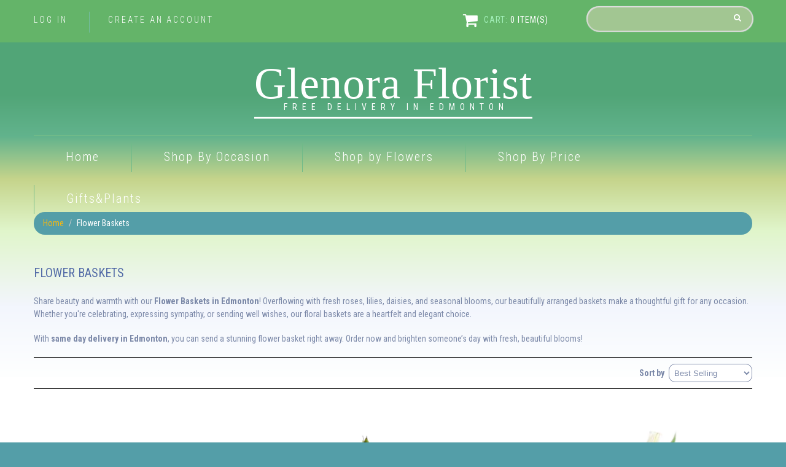

--- FILE ---
content_type: text/html; charset=utf-8
request_url: https://glenoraflorist.ca/collections/flower-baskets
body_size: 17676
content:
<!doctype html>
<!--[if lt IE 7]><html class="no-js lt-ie9 lt-ie8 lt-ie7" lang="en"> <![endif]-->
<!--[if IE 7]><html class="no-js lt-ie9 lt-ie8" lang="en"> <![endif]-->
<!--[if IE 8]><html class="no-js lt-ie9" lang="en"> <![endif]-->
<!--[if IE 9 ]><html class="ie9 no-js"> <![endif]-->
<!--[if (gt IE 9)|!(IE)]><!--> <html class="no-js"> <!--<![endif]-->  
<head>
  
  <meta charset="utf-8">
    <meta http-equiv="X-UA-Compatible" content="IE=edge,chrome=1">
    
    <meta name="description" content="Share beauty and warmth with our Flower Baskets in Edmonton! Overflowing with fresh roses, lilies, daisies, and seasonal blooms, our beautifully arranged baskets make a thoughtful gift for any occasion. Whether you&#39;re celebrating, expressing sympathy, or sending well wishes, our floral baskets are a heartfelt and elega" />
    
    <meta name="viewport" content="width=device-width, initial-scale=1, maximum-scale=1" />

    
    <title>Flower Baskets | Glenora Florist </title>
    

    <link rel="canonical" href="https://glenoraflorist.ca/collections/flower-baskets" />
  	<link href="//glenoraflorist.ca/cdn/shop/t/6/assets/favicon.ico?v=149571580635630584031740673282" rel="shortcut icon" type="image/x-icon" />
    <script>window.performance && window.performance.mark && window.performance.mark('shopify.content_for_header.start');</script><meta name="google-site-verification" content="p9f9ZCLfATzub4Z3mXV-7WkhCJs7mOfIB2w0JSMhEps">
<meta id="shopify-digital-wallet" name="shopify-digital-wallet" content="/57778634944/digital_wallets/dialog">
<meta name="shopify-checkout-api-token" content="25e80f4d8a770396e754eac5c570004e">
<meta id="in-context-paypal-metadata" data-shop-id="57778634944" data-venmo-supported="false" data-environment="production" data-locale="en_US" data-paypal-v4="true" data-currency="CAD">
<link rel="alternate" type="application/atom+xml" title="Feed" href="/collections/flower-baskets.atom" />
<link rel="alternate" type="application/json+oembed" href="https://glenoraflorist.ca/collections/flower-baskets.oembed">
<script async="async" src="/checkouts/internal/preloads.js?locale=en-CA"></script>
<link rel="preconnect" href="https://shop.app" crossorigin="anonymous">
<script async="async" src="https://shop.app/checkouts/internal/preloads.js?locale=en-CA&shop_id=57778634944" crossorigin="anonymous"></script>
<script id="apple-pay-shop-capabilities" type="application/json">{"shopId":57778634944,"countryCode":"CA","currencyCode":"CAD","merchantCapabilities":["supports3DS"],"merchantId":"gid:\/\/shopify\/Shop\/57778634944","merchantName":"Glenora Florist ","requiredBillingContactFields":["postalAddress","email","phone"],"requiredShippingContactFields":["postalAddress","email","phone"],"shippingType":"shipping","supportedNetworks":["visa","masterCard","amex","discover","interac","jcb"],"total":{"type":"pending","label":"Glenora Florist ","amount":"1.00"},"shopifyPaymentsEnabled":true,"supportsSubscriptions":true}</script>
<script id="shopify-features" type="application/json">{"accessToken":"25e80f4d8a770396e754eac5c570004e","betas":["rich-media-storefront-analytics"],"domain":"glenoraflorist.ca","predictiveSearch":true,"shopId":57778634944,"locale":"en"}</script>
<script>var Shopify = Shopify || {};
Shopify.shop = "free-delivery-glenora-florist-edmonton.myshopify.com";
Shopify.locale = "en";
Shopify.currency = {"active":"CAD","rate":"1.0"};
Shopify.country = "CA";
Shopify.theme = {"name":"spring","id":141726941376,"schema_name":null,"schema_version":null,"theme_store_id":null,"role":"main"};
Shopify.theme.handle = "null";
Shopify.theme.style = {"id":null,"handle":null};
Shopify.cdnHost = "glenoraflorist.ca/cdn";
Shopify.routes = Shopify.routes || {};
Shopify.routes.root = "/";</script>
<script type="module">!function(o){(o.Shopify=o.Shopify||{}).modules=!0}(window);</script>
<script>!function(o){function n(){var o=[];function n(){o.push(Array.prototype.slice.apply(arguments))}return n.q=o,n}var t=o.Shopify=o.Shopify||{};t.loadFeatures=n(),t.autoloadFeatures=n()}(window);</script>
<script>
  window.ShopifyPay = window.ShopifyPay || {};
  window.ShopifyPay.apiHost = "shop.app\/pay";
  window.ShopifyPay.redirectState = null;
</script>
<script id="shop-js-analytics" type="application/json">{"pageType":"collection"}</script>
<script defer="defer" async type="module" src="//glenoraflorist.ca/cdn/shopifycloud/shop-js/modules/v2/client.init-shop-cart-sync_BT-GjEfc.en.esm.js"></script>
<script defer="defer" async type="module" src="//glenoraflorist.ca/cdn/shopifycloud/shop-js/modules/v2/chunk.common_D58fp_Oc.esm.js"></script>
<script defer="defer" async type="module" src="//glenoraflorist.ca/cdn/shopifycloud/shop-js/modules/v2/chunk.modal_xMitdFEc.esm.js"></script>
<script type="module">
  await import("//glenoraflorist.ca/cdn/shopifycloud/shop-js/modules/v2/client.init-shop-cart-sync_BT-GjEfc.en.esm.js");
await import("//glenoraflorist.ca/cdn/shopifycloud/shop-js/modules/v2/chunk.common_D58fp_Oc.esm.js");
await import("//glenoraflorist.ca/cdn/shopifycloud/shop-js/modules/v2/chunk.modal_xMitdFEc.esm.js");

  window.Shopify.SignInWithShop?.initShopCartSync?.({"fedCMEnabled":true,"windoidEnabled":true});

</script>
<script>
  window.Shopify = window.Shopify || {};
  if (!window.Shopify.featureAssets) window.Shopify.featureAssets = {};
  window.Shopify.featureAssets['shop-js'] = {"shop-cart-sync":["modules/v2/client.shop-cart-sync_DZOKe7Ll.en.esm.js","modules/v2/chunk.common_D58fp_Oc.esm.js","modules/v2/chunk.modal_xMitdFEc.esm.js"],"init-fed-cm":["modules/v2/client.init-fed-cm_B6oLuCjv.en.esm.js","modules/v2/chunk.common_D58fp_Oc.esm.js","modules/v2/chunk.modal_xMitdFEc.esm.js"],"shop-cash-offers":["modules/v2/client.shop-cash-offers_D2sdYoxE.en.esm.js","modules/v2/chunk.common_D58fp_Oc.esm.js","modules/v2/chunk.modal_xMitdFEc.esm.js"],"shop-login-button":["modules/v2/client.shop-login-button_QeVjl5Y3.en.esm.js","modules/v2/chunk.common_D58fp_Oc.esm.js","modules/v2/chunk.modal_xMitdFEc.esm.js"],"pay-button":["modules/v2/client.pay-button_DXTOsIq6.en.esm.js","modules/v2/chunk.common_D58fp_Oc.esm.js","modules/v2/chunk.modal_xMitdFEc.esm.js"],"shop-button":["modules/v2/client.shop-button_DQZHx9pm.en.esm.js","modules/v2/chunk.common_D58fp_Oc.esm.js","modules/v2/chunk.modal_xMitdFEc.esm.js"],"avatar":["modules/v2/client.avatar_BTnouDA3.en.esm.js"],"init-windoid":["modules/v2/client.init-windoid_CR1B-cfM.en.esm.js","modules/v2/chunk.common_D58fp_Oc.esm.js","modules/v2/chunk.modal_xMitdFEc.esm.js"],"init-shop-for-new-customer-accounts":["modules/v2/client.init-shop-for-new-customer-accounts_C_vY_xzh.en.esm.js","modules/v2/client.shop-login-button_QeVjl5Y3.en.esm.js","modules/v2/chunk.common_D58fp_Oc.esm.js","modules/v2/chunk.modal_xMitdFEc.esm.js"],"init-shop-email-lookup-coordinator":["modules/v2/client.init-shop-email-lookup-coordinator_BI7n9ZSv.en.esm.js","modules/v2/chunk.common_D58fp_Oc.esm.js","modules/v2/chunk.modal_xMitdFEc.esm.js"],"init-shop-cart-sync":["modules/v2/client.init-shop-cart-sync_BT-GjEfc.en.esm.js","modules/v2/chunk.common_D58fp_Oc.esm.js","modules/v2/chunk.modal_xMitdFEc.esm.js"],"shop-toast-manager":["modules/v2/client.shop-toast-manager_DiYdP3xc.en.esm.js","modules/v2/chunk.common_D58fp_Oc.esm.js","modules/v2/chunk.modal_xMitdFEc.esm.js"],"init-customer-accounts":["modules/v2/client.init-customer-accounts_D9ZNqS-Q.en.esm.js","modules/v2/client.shop-login-button_QeVjl5Y3.en.esm.js","modules/v2/chunk.common_D58fp_Oc.esm.js","modules/v2/chunk.modal_xMitdFEc.esm.js"],"init-customer-accounts-sign-up":["modules/v2/client.init-customer-accounts-sign-up_iGw4briv.en.esm.js","modules/v2/client.shop-login-button_QeVjl5Y3.en.esm.js","modules/v2/chunk.common_D58fp_Oc.esm.js","modules/v2/chunk.modal_xMitdFEc.esm.js"],"shop-follow-button":["modules/v2/client.shop-follow-button_CqMgW2wH.en.esm.js","modules/v2/chunk.common_D58fp_Oc.esm.js","modules/v2/chunk.modal_xMitdFEc.esm.js"],"checkout-modal":["modules/v2/client.checkout-modal_xHeaAweL.en.esm.js","modules/v2/chunk.common_D58fp_Oc.esm.js","modules/v2/chunk.modal_xMitdFEc.esm.js"],"shop-login":["modules/v2/client.shop-login_D91U-Q7h.en.esm.js","modules/v2/chunk.common_D58fp_Oc.esm.js","modules/v2/chunk.modal_xMitdFEc.esm.js"],"lead-capture":["modules/v2/client.lead-capture_BJmE1dJe.en.esm.js","modules/v2/chunk.common_D58fp_Oc.esm.js","modules/v2/chunk.modal_xMitdFEc.esm.js"],"payment-terms":["modules/v2/client.payment-terms_Ci9AEqFq.en.esm.js","modules/v2/chunk.common_D58fp_Oc.esm.js","modules/v2/chunk.modal_xMitdFEc.esm.js"]};
</script>
<script id="__st">var __st={"a":57778634944,"offset":-18000,"reqid":"53e0d27e-7009-47f4-97f8-5bbdc5fbddea-1769269064","pageurl":"glenoraflorist.ca\/collections\/flower-baskets","u":"3bc08d97cb44","p":"collection","rtyp":"collection","rid":273554866368};</script>
<script>window.ShopifyPaypalV4VisibilityTracking = true;</script>
<script id="captcha-bootstrap">!function(){'use strict';const t='contact',e='account',n='new_comment',o=[[t,t],['blogs',n],['comments',n],[t,'customer']],c=[[e,'customer_login'],[e,'guest_login'],[e,'recover_customer_password'],[e,'create_customer']],r=t=>t.map((([t,e])=>`form[action*='/${t}']:not([data-nocaptcha='true']) input[name='form_type'][value='${e}']`)).join(','),a=t=>()=>t?[...document.querySelectorAll(t)].map((t=>t.form)):[];function s(){const t=[...o],e=r(t);return a(e)}const i='password',u='form_key',d=['recaptcha-v3-token','g-recaptcha-response','h-captcha-response',i],f=()=>{try{return window.sessionStorage}catch{return}},m='__shopify_v',_=t=>t.elements[u];function p(t,e,n=!1){try{const o=window.sessionStorage,c=JSON.parse(o.getItem(e)),{data:r}=function(t){const{data:e,action:n}=t;return t[m]||n?{data:e,action:n}:{data:t,action:n}}(c);for(const[e,n]of Object.entries(r))t.elements[e]&&(t.elements[e].value=n);n&&o.removeItem(e)}catch(o){console.error('form repopulation failed',{error:o})}}const l='form_type',E='cptcha';function T(t){t.dataset[E]=!0}const w=window,h=w.document,L='Shopify',v='ce_forms',y='captcha';let A=!1;((t,e)=>{const n=(g='f06e6c50-85a8-45c8-87d0-21a2b65856fe',I='https://cdn.shopify.com/shopifycloud/storefront-forms-hcaptcha/ce_storefront_forms_captcha_hcaptcha.v1.5.2.iife.js',D={infoText:'Protected by hCaptcha',privacyText:'Privacy',termsText:'Terms'},(t,e,n)=>{const o=w[L][v],c=o.bindForm;if(c)return c(t,g,e,D).then(n);var r;o.q.push([[t,g,e,D],n]),r=I,A||(h.body.append(Object.assign(h.createElement('script'),{id:'captcha-provider',async:!0,src:r})),A=!0)});var g,I,D;w[L]=w[L]||{},w[L][v]=w[L][v]||{},w[L][v].q=[],w[L][y]=w[L][y]||{},w[L][y].protect=function(t,e){n(t,void 0,e),T(t)},Object.freeze(w[L][y]),function(t,e,n,w,h,L){const[v,y,A,g]=function(t,e,n){const i=e?o:[],u=t?c:[],d=[...i,...u],f=r(d),m=r(i),_=r(d.filter((([t,e])=>n.includes(e))));return[a(f),a(m),a(_),s()]}(w,h,L),I=t=>{const e=t.target;return e instanceof HTMLFormElement?e:e&&e.form},D=t=>v().includes(t);t.addEventListener('submit',(t=>{const e=I(t);if(!e)return;const n=D(e)&&!e.dataset.hcaptchaBound&&!e.dataset.recaptchaBound,o=_(e),c=g().includes(e)&&(!o||!o.value);(n||c)&&t.preventDefault(),c&&!n&&(function(t){try{if(!f())return;!function(t){const e=f();if(!e)return;const n=_(t);if(!n)return;const o=n.value;o&&e.removeItem(o)}(t);const e=Array.from(Array(32),(()=>Math.random().toString(36)[2])).join('');!function(t,e){_(t)||t.append(Object.assign(document.createElement('input'),{type:'hidden',name:u})),t.elements[u].value=e}(t,e),function(t,e){const n=f();if(!n)return;const o=[...t.querySelectorAll(`input[type='${i}']`)].map((({name:t})=>t)),c=[...d,...o],r={};for(const[a,s]of new FormData(t).entries())c.includes(a)||(r[a]=s);n.setItem(e,JSON.stringify({[m]:1,action:t.action,data:r}))}(t,e)}catch(e){console.error('failed to persist form',e)}}(e),e.submit())}));const S=(t,e)=>{t&&!t.dataset[E]&&(n(t,e.some((e=>e===t))),T(t))};for(const o of['focusin','change'])t.addEventListener(o,(t=>{const e=I(t);D(e)&&S(e,y())}));const B=e.get('form_key'),M=e.get(l),P=B&&M;t.addEventListener('DOMContentLoaded',(()=>{const t=y();if(P)for(const e of t)e.elements[l].value===M&&p(e,B);[...new Set([...A(),...v().filter((t=>'true'===t.dataset.shopifyCaptcha))])].forEach((e=>S(e,t)))}))}(h,new URLSearchParams(w.location.search),n,t,e,['guest_login'])})(!0,!0)}();</script>
<script integrity="sha256-4kQ18oKyAcykRKYeNunJcIwy7WH5gtpwJnB7kiuLZ1E=" data-source-attribution="shopify.loadfeatures" defer="defer" src="//glenoraflorist.ca/cdn/shopifycloud/storefront/assets/storefront/load_feature-a0a9edcb.js" crossorigin="anonymous"></script>
<script crossorigin="anonymous" defer="defer" src="//glenoraflorist.ca/cdn/shopifycloud/storefront/assets/shopify_pay/storefront-65b4c6d7.js?v=20250812"></script>
<script data-source-attribution="shopify.dynamic_checkout.dynamic.init">var Shopify=Shopify||{};Shopify.PaymentButton=Shopify.PaymentButton||{isStorefrontPortableWallets:!0,init:function(){window.Shopify.PaymentButton.init=function(){};var t=document.createElement("script");t.src="https://glenoraflorist.ca/cdn/shopifycloud/portable-wallets/latest/portable-wallets.en.js",t.type="module",document.head.appendChild(t)}};
</script>
<script data-source-attribution="shopify.dynamic_checkout.buyer_consent">
  function portableWalletsHideBuyerConsent(e){var t=document.getElementById("shopify-buyer-consent"),n=document.getElementById("shopify-subscription-policy-button");t&&n&&(t.classList.add("hidden"),t.setAttribute("aria-hidden","true"),n.removeEventListener("click",e))}function portableWalletsShowBuyerConsent(e){var t=document.getElementById("shopify-buyer-consent"),n=document.getElementById("shopify-subscription-policy-button");t&&n&&(t.classList.remove("hidden"),t.removeAttribute("aria-hidden"),n.addEventListener("click",e))}window.Shopify?.PaymentButton&&(window.Shopify.PaymentButton.hideBuyerConsent=portableWalletsHideBuyerConsent,window.Shopify.PaymentButton.showBuyerConsent=portableWalletsShowBuyerConsent);
</script>
<script data-source-attribution="shopify.dynamic_checkout.cart.bootstrap">document.addEventListener("DOMContentLoaded",(function(){function t(){return document.querySelector("shopify-accelerated-checkout-cart, shopify-accelerated-checkout")}if(t())Shopify.PaymentButton.init();else{new MutationObserver((function(e,n){t()&&(Shopify.PaymentButton.init(),n.disconnect())})).observe(document.body,{childList:!0,subtree:!0})}}));
</script>
<link id="shopify-accelerated-checkout-styles" rel="stylesheet" media="screen" href="https://glenoraflorist.ca/cdn/shopifycloud/portable-wallets/latest/accelerated-checkout-backwards-compat.css" crossorigin="anonymous">
<style id="shopify-accelerated-checkout-cart">
        #shopify-buyer-consent {
  margin-top: 1em;
  display: inline-block;
  width: 100%;
}

#shopify-buyer-consent.hidden {
  display: none;
}

#shopify-subscription-policy-button {
  background: none;
  border: none;
  padding: 0;
  text-decoration: underline;
  font-size: inherit;
  cursor: pointer;
}

#shopify-subscription-policy-button::before {
  box-shadow: none;
}

      </style>

<script>window.performance && window.performance.mark && window.performance.mark('shopify.content_for_header.end');</script>

    <link href="//glenoraflorist.ca/cdn/shop/t/6/assets/bootstrap.css?v=116267067400672409061740673069" rel="stylesheet" type="text/css" media="all" /> 
    <link href="//glenoraflorist.ca/cdn/shop/t/6/assets/assets.css?v=128245991366329541521753548799" rel="stylesheet" type="text/css" media="all" /> 
    <link href="//glenoraflorist.ca/cdn/shop/t/6/assets/style.css?v=161969905752490775911769188444" rel="stylesheet" type="text/css" media="all" />
    <link href="//glenoraflorist.ca/cdn/shop/t/6/assets/responsive.css?v=89374416635922546131740673078" rel="stylesheet" type="text/css" media="all" />
    <link href="//glenoraflorist.ca/cdn/shop/t/6/assets/font-awesome.css?v=125278647687467939381753548799" rel="stylesheet" type="text/css" media="all" />
  	<link href='//fonts.googleapis.com/css?family=Grand+Hotel' rel='stylesheet' type='text/css'>

	<link href='//fonts.googleapis.com/css?family=Roboto+Condensed:400,300,700' rel='stylesheet' type='text/css'>
    <link href='//fonts.googleapis.com/css?family=Roboto+Condensed:400,300,700' rel='stylesheet' type='text/css'>

    <!--[if lt IE 9]>
    <script src="//html5shiv.googlecode.com/svn/trunk/html5.js" type="text/javascript"></script>
    <link href="//glenoraflorist.ca/cdn/shop/t/6/assets/ie8.css?v=20635734794723655691740673078" rel="stylesheet" type="text/css" media="all" />
    <![endif]-->

    <!--[if IE 9]>
    <link href="//glenoraflorist.ca/cdn/shop/t/6/assets/ie9.css?v=139389331698375894891740673078" rel="stylesheet" type="text/css" media="all" />
    <![endif]-->

    <!--[if gte IE 9]>
    <style type="text/css">.gradient {filter: none;}</style>
    <![endif]-->

    

    <script src="//glenoraflorist.ca/cdn/shopifycloud/storefront/assets/themes_support/option_selection-b017cd28.js" type="text/javascript"></script>
    <script src="//ajax.googleapis.com/ajax/libs/jquery/1.8.3/jquery.min.js" type="text/javascript"></script>  
    <script src="//glenoraflorist.ca/cdn/shop/t/6/assets/bootstrap.min.js?v=169742497270567444961740673069" type="text/javascript"></script>
    <script src="//glenoraflorist.ca/cdn/shop/t/6/assets/jquery-migrate-1.2.1.min.js?v=163044760040938828711740673070" type="text/javascript"></script>
    <script src="//glenoraflorist.ca/cdn/shop/t/6/assets/jquery.mobile.customized.min.js?v=112395662435982372591740673070" type="text/javascript"></script>
    <script src="//glenoraflorist.ca/cdn/shop/t/6/assets/shop.js?v=154936697776310246011740673078" type="text/javascript"></script>
    <script src="//glenoraflorist.ca/cdn/shop/t/6/assets/jquery.easing.1.3.js?v=172541285191835633401740673070" type="text/javascript"></script>
    <script src="//glenoraflorist.ca/cdn/shop/t/6/assets/api.jquery.js?v=117108174632146741091740673069" type="text/javascript"></script>
    <script src="//glenoraflorist.ca/cdn/shop/t/6/assets/ajaxify-shop.js?v=57113903478815364721740673069" type="text/javascript"></script>
    <script src="//glenoraflorist.ca/cdn/shop/t/6/assets/hoverIntent.js?v=84919160550285729141740673070" type="text/javascript"></script>
    <script src="//glenoraflorist.ca/cdn/shop/t/6/assets/superfish.js?v=19899534622193427161740673071" type="text/javascript"></script>
    <script src="//glenoraflorist.ca/cdn/shop/t/6/assets/supersubs.js?v=136522731378567858201740673071" type="text/javascript"></script>
    <script src="//glenoraflorist.ca/cdn/shop/t/6/assets/sftouchscreen.js?v=112366920105338648641740673070" type="text/javascript"></script>
    <script src="//glenoraflorist.ca/cdn/shop/t/6/assets/jquery.fancybox-1.3.4.js?v=125143693176301726951740673070" type="text/javascript"></script>
    <script src="//glenoraflorist.ca/cdn/shop/t/6/assets/jquery.bxslider.min.js?v=166052905847431135531740673070" type="text/javascript"></script>
  	<script src="//glenoraflorist.ca/cdn/shop/t/6/assets/tm-stick-up.js?v=13193366221754259761740673071" type="text/javascript"></script>
  	<script src="//glenoraflorist.ca/cdn/shop/t/6/assets/jquery.formstyler.min.js?v=62534028336596029761740673070" type="text/javascript"></script>
    

    <link href="//glenoraflorist.ca/cdn/shop/t/6/assets/animate.css?v=77094459429961180201740673078" rel="stylesheet" type="text/css" media="all" />
	<script src="//glenoraflorist.ca/cdn/shop/t/6/assets/wow.min.js?v=70285115576248205731740673071" type="text/javascript"></script>
  
  

<script>
    
    
    
    
    
    var gsf_conversion_data = {page_type : 'category', event : 'view_item_list', data : {product_data : [{variant_id : 40191002902720, product_id : 6763484119232, name : "Basket of Cheer", price : "84.65", currency : "CAD", sku : "QnqVgd24xmzQ2bQo", brand : "Nectar Flowers Ottawa", variant : "Regular", category : ""}, {variant_id : 40190984552640, product_id : 6763478155456, name : "Lavender Love Basket", price : "129.95", currency : "CAD", sku : "lVxoJ6kpD6dDWoM2", brand : "Nectar Flowers Ottawa", variant : "Regular", category : ""}, {variant_id : 40190953226432, product_id : 6763471012032, name : "White Flower Baskets", price : "145.85", currency : "CAD", sku : "1Wz8JYndyOrk2ovy", brand : "Nectar Flowers Ottawa", variant : "Regular", category : ""}, {variant_id : 40261132288192, product_id : 6783255118016, name : "Blooming Planter Basket", price : "80.55", currency : "CAD", sku : "sadvgdav3vds", brand : "Free Delivery - Glenora Florist Edmonton", variant : "Default Title", category : ""}], total_price :"441.00", shop_currency : "CAD"}};
    
</script>
  
 

<script>
    
    
    
    
    
    var gsf_conversion_data = {page_type : 'category', event : 'view_item_list', data : {product_data : [{variant_id : 40191002902720, product_id : 6763484119232, name : "Basket of Cheer", price : "84.65", currency : "CAD", sku : "QnqVgd24xmzQ2bQo", brand : "Nectar Flowers Ottawa", variant : "Regular", category : ""}, {variant_id : 40190984552640, product_id : 6763478155456, name : "Lavender Love Basket", price : "129.95", currency : "CAD", sku : "lVxoJ6kpD6dDWoM2", brand : "Nectar Flowers Ottawa", variant : "Regular", category : ""}, {variant_id : 40190953226432, product_id : 6763471012032, name : "White Flower Baskets", price : "145.85", currency : "CAD", sku : "1Wz8JYndyOrk2ovy", brand : "Nectar Flowers Ottawa", variant : "Regular", category : ""}, {variant_id : 40261132288192, product_id : 6783255118016, name : "Blooming Planter Basket", price : "80.55", currency : "CAD", sku : "sadvgdav3vds", brand : "Free Delivery - Glenora Florist Edmonton", variant : "Default Title", category : ""}], total_price :"441.00", shop_currency : "CAD"}};
    
</script>
<link href="//glenoraflorist.ca/cdn/shop/t/6/assets/banner-product.css?v=107061249760296874751740673069" rel="stylesheet" type="text/css" media="all" />
<link href="//glenoraflorist.ca/cdn/shop/t/6/assets/cart.css?v=113155750123497282701740673069" rel="stylesheet" type="text/css" media="all" />
<meta property="og:image" content="https://cdn.shopify.com/s/files/1/0577/7863/4944/collections/97273ca2-786a-52b3-9158-d3344cb85b13.png?v=1743777748" />
<meta property="og:image:secure_url" content="https://cdn.shopify.com/s/files/1/0577/7863/4944/collections/97273ca2-786a-52b3-9158-d3344cb85b13.png?v=1743777748" />
<meta property="og:image:width" content="480" />
<meta property="og:image:height" content="480" />
<meta property="og:image:alt" content="Flower Baskets" />
<link href="https://monorail-edge.shopifysvc.com" rel="dns-prefetch">
<script>(function(){if ("sendBeacon" in navigator && "performance" in window) {try {var session_token_from_headers = performance.getEntriesByType('navigation')[0].serverTiming.find(x => x.name == '_s').description;} catch {var session_token_from_headers = undefined;}var session_cookie_matches = document.cookie.match(/_shopify_s=([^;]*)/);var session_token_from_cookie = session_cookie_matches && session_cookie_matches.length === 2 ? session_cookie_matches[1] : "";var session_token = session_token_from_headers || session_token_from_cookie || "";function handle_abandonment_event(e) {var entries = performance.getEntries().filter(function(entry) {return /monorail-edge.shopifysvc.com/.test(entry.name);});if (!window.abandonment_tracked && entries.length === 0) {window.abandonment_tracked = true;var currentMs = Date.now();var navigation_start = performance.timing.navigationStart;var payload = {shop_id: 57778634944,url: window.location.href,navigation_start,duration: currentMs - navigation_start,session_token,page_type: "collection"};window.navigator.sendBeacon("https://monorail-edge.shopifysvc.com/v1/produce", JSON.stringify({schema_id: "online_store_buyer_site_abandonment/1.1",payload: payload,metadata: {event_created_at_ms: currentMs,event_sent_at_ms: currentMs}}));}}window.addEventListener('pagehide', handle_abandonment_event);}}());</script>
<script id="web-pixels-manager-setup">(function e(e,d,r,n,o){if(void 0===o&&(o={}),!Boolean(null===(a=null===(i=window.Shopify)||void 0===i?void 0:i.analytics)||void 0===a?void 0:a.replayQueue)){var i,a;window.Shopify=window.Shopify||{};var t=window.Shopify;t.analytics=t.analytics||{};var s=t.analytics;s.replayQueue=[],s.publish=function(e,d,r){return s.replayQueue.push([e,d,r]),!0};try{self.performance.mark("wpm:start")}catch(e){}var l=function(){var e={modern:/Edge?\/(1{2}[4-9]|1[2-9]\d|[2-9]\d{2}|\d{4,})\.\d+(\.\d+|)|Firefox\/(1{2}[4-9]|1[2-9]\d|[2-9]\d{2}|\d{4,})\.\d+(\.\d+|)|Chrom(ium|e)\/(9{2}|\d{3,})\.\d+(\.\d+|)|(Maci|X1{2}).+ Version\/(15\.\d+|(1[6-9]|[2-9]\d|\d{3,})\.\d+)([,.]\d+|)( \(\w+\)|)( Mobile\/\w+|) Safari\/|Chrome.+OPR\/(9{2}|\d{3,})\.\d+\.\d+|(CPU[ +]OS|iPhone[ +]OS|CPU[ +]iPhone|CPU IPhone OS|CPU iPad OS)[ +]+(15[._]\d+|(1[6-9]|[2-9]\d|\d{3,})[._]\d+)([._]\d+|)|Android:?[ /-](13[3-9]|1[4-9]\d|[2-9]\d{2}|\d{4,})(\.\d+|)(\.\d+|)|Android.+Firefox\/(13[5-9]|1[4-9]\d|[2-9]\d{2}|\d{4,})\.\d+(\.\d+|)|Android.+Chrom(ium|e)\/(13[3-9]|1[4-9]\d|[2-9]\d{2}|\d{4,})\.\d+(\.\d+|)|SamsungBrowser\/([2-9]\d|\d{3,})\.\d+/,legacy:/Edge?\/(1[6-9]|[2-9]\d|\d{3,})\.\d+(\.\d+|)|Firefox\/(5[4-9]|[6-9]\d|\d{3,})\.\d+(\.\d+|)|Chrom(ium|e)\/(5[1-9]|[6-9]\d|\d{3,})\.\d+(\.\d+|)([\d.]+$|.*Safari\/(?![\d.]+ Edge\/[\d.]+$))|(Maci|X1{2}).+ Version\/(10\.\d+|(1[1-9]|[2-9]\d|\d{3,})\.\d+)([,.]\d+|)( \(\w+\)|)( Mobile\/\w+|) Safari\/|Chrome.+OPR\/(3[89]|[4-9]\d|\d{3,})\.\d+\.\d+|(CPU[ +]OS|iPhone[ +]OS|CPU[ +]iPhone|CPU IPhone OS|CPU iPad OS)[ +]+(10[._]\d+|(1[1-9]|[2-9]\d|\d{3,})[._]\d+)([._]\d+|)|Android:?[ /-](13[3-9]|1[4-9]\d|[2-9]\d{2}|\d{4,})(\.\d+|)(\.\d+|)|Mobile Safari.+OPR\/([89]\d|\d{3,})\.\d+\.\d+|Android.+Firefox\/(13[5-9]|1[4-9]\d|[2-9]\d{2}|\d{4,})\.\d+(\.\d+|)|Android.+Chrom(ium|e)\/(13[3-9]|1[4-9]\d|[2-9]\d{2}|\d{4,})\.\d+(\.\d+|)|Android.+(UC? ?Browser|UCWEB|U3)[ /]?(15\.([5-9]|\d{2,})|(1[6-9]|[2-9]\d|\d{3,})\.\d+)\.\d+|SamsungBrowser\/(5\.\d+|([6-9]|\d{2,})\.\d+)|Android.+MQ{2}Browser\/(14(\.(9|\d{2,})|)|(1[5-9]|[2-9]\d|\d{3,})(\.\d+|))(\.\d+|)|K[Aa][Ii]OS\/(3\.\d+|([4-9]|\d{2,})\.\d+)(\.\d+|)/},d=e.modern,r=e.legacy,n=navigator.userAgent;return n.match(d)?"modern":n.match(r)?"legacy":"unknown"}(),u="modern"===l?"modern":"legacy",c=(null!=n?n:{modern:"",legacy:""})[u],f=function(e){return[e.baseUrl,"/wpm","/b",e.hashVersion,"modern"===e.buildTarget?"m":"l",".js"].join("")}({baseUrl:d,hashVersion:r,buildTarget:u}),m=function(e){var d=e.version,r=e.bundleTarget,n=e.surface,o=e.pageUrl,i=e.monorailEndpoint;return{emit:function(e){var a=e.status,t=e.errorMsg,s=(new Date).getTime(),l=JSON.stringify({metadata:{event_sent_at_ms:s},events:[{schema_id:"web_pixels_manager_load/3.1",payload:{version:d,bundle_target:r,page_url:o,status:a,surface:n,error_msg:t},metadata:{event_created_at_ms:s}}]});if(!i)return console&&console.warn&&console.warn("[Web Pixels Manager] No Monorail endpoint provided, skipping logging."),!1;try{return self.navigator.sendBeacon.bind(self.navigator)(i,l)}catch(e){}var u=new XMLHttpRequest;try{return u.open("POST",i,!0),u.setRequestHeader("Content-Type","text/plain"),u.send(l),!0}catch(e){return console&&console.warn&&console.warn("[Web Pixels Manager] Got an unhandled error while logging to Monorail."),!1}}}}({version:r,bundleTarget:l,surface:e.surface,pageUrl:self.location.href,monorailEndpoint:e.monorailEndpoint});try{o.browserTarget=l,function(e){var d=e.src,r=e.async,n=void 0===r||r,o=e.onload,i=e.onerror,a=e.sri,t=e.scriptDataAttributes,s=void 0===t?{}:t,l=document.createElement("script"),u=document.querySelector("head"),c=document.querySelector("body");if(l.async=n,l.src=d,a&&(l.integrity=a,l.crossOrigin="anonymous"),s)for(var f in s)if(Object.prototype.hasOwnProperty.call(s,f))try{l.dataset[f]=s[f]}catch(e){}if(o&&l.addEventListener("load",o),i&&l.addEventListener("error",i),u)u.appendChild(l);else{if(!c)throw new Error("Did not find a head or body element to append the script");c.appendChild(l)}}({src:f,async:!0,onload:function(){if(!function(){var e,d;return Boolean(null===(d=null===(e=window.Shopify)||void 0===e?void 0:e.analytics)||void 0===d?void 0:d.initialized)}()){var d=window.webPixelsManager.init(e)||void 0;if(d){var r=window.Shopify.analytics;r.replayQueue.forEach((function(e){var r=e[0],n=e[1],o=e[2];d.publishCustomEvent(r,n,o)})),r.replayQueue=[],r.publish=d.publishCustomEvent,r.visitor=d.visitor,r.initialized=!0}}},onerror:function(){return m.emit({status:"failed",errorMsg:"".concat(f," has failed to load")})},sri:function(e){var d=/^sha384-[A-Za-z0-9+/=]+$/;return"string"==typeof e&&d.test(e)}(c)?c:"",scriptDataAttributes:o}),m.emit({status:"loading"})}catch(e){m.emit({status:"failed",errorMsg:(null==e?void 0:e.message)||"Unknown error"})}}})({shopId: 57778634944,storefrontBaseUrl: "https://glenoraflorist.ca",extensionsBaseUrl: "https://extensions.shopifycdn.com/cdn/shopifycloud/web-pixels-manager",monorailEndpoint: "https://monorail-edge.shopifysvc.com/unstable/produce_batch",surface: "storefront-renderer",enabledBetaFlags: ["2dca8a86"],webPixelsConfigList: [{"id":"724795584","configuration":"{\"config\":\"{\\\"pixel_id\\\":\\\"G-PH26EE4R06\\\",\\\"google_tag_ids\\\":[\\\"G-PH26EE4R06\\\",\\\"GT-P3HHHKWL\\\"],\\\"target_country\\\":\\\"ZZ\\\",\\\"gtag_events\\\":[{\\\"type\\\":\\\"begin_checkout\\\",\\\"action_label\\\":[\\\"G-PH26EE4R06\\\",\\\"AW-767724606\\\/G9tNCO3ZqtkZEL6Yiu4C\\\"]},{\\\"type\\\":\\\"search\\\",\\\"action_label\\\":[\\\"G-PH26EE4R06\\\",\\\"AW-767724606\\\/LD2aCIDYqtkZEL6Yiu4C\\\"]},{\\\"type\\\":\\\"view_item\\\",\\\"action_label\\\":[\\\"G-PH26EE4R06\\\",\\\"AW-767724606\\\/7PW9CP3XqtkZEL6Yiu4C\\\",\\\"MC-V0FZD572E0\\\"]},{\\\"type\\\":\\\"purchase\\\",\\\"action_label\\\":[\\\"G-PH26EE4R06\\\",\\\"AW-767724606\\\/H0pSCPfXqtkZEL6Yiu4C\\\",\\\"MC-V0FZD572E0\\\"]},{\\\"type\\\":\\\"page_view\\\",\\\"action_label\\\":[\\\"G-PH26EE4R06\\\",\\\"AW-767724606\\\/mi7xCPrXqtkZEL6Yiu4C\\\",\\\"MC-V0FZD572E0\\\"]},{\\\"type\\\":\\\"add_payment_info\\\",\\\"action_label\\\":[\\\"G-PH26EE4R06\\\",\\\"AW-767724606\\\/CmrICPDZqtkZEL6Yiu4C\\\"]},{\\\"type\\\":\\\"add_to_cart\\\",\\\"action_label\\\":[\\\"G-PH26EE4R06\\\",\\\"AW-767724606\\\/skCPCIPYqtkZEL6Yiu4C\\\"]}],\\\"enable_monitoring_mode\\\":false}\"}","eventPayloadVersion":"v1","runtimeContext":"OPEN","scriptVersion":"b2a88bafab3e21179ed38636efcd8a93","type":"APP","apiClientId":1780363,"privacyPurposes":[],"dataSharingAdjustments":{"protectedCustomerApprovalScopes":["read_customer_address","read_customer_email","read_customer_name","read_customer_personal_data","read_customer_phone"]}},{"id":"53936320","eventPayloadVersion":"1","runtimeContext":"LAX","scriptVersion":"3","type":"CUSTOM","privacyPurposes":["ANALYTICS","MARKETING","SALE_OF_DATA"],"name":"Google Ads Conversion"},{"id":"92274880","eventPayloadVersion":"v1","runtimeContext":"LAX","scriptVersion":"1","type":"CUSTOM","privacyPurposes":["ANALYTICS"],"name":"Google Analytics tag (migrated)"},{"id":"111542464","eventPayloadVersion":"1","runtimeContext":"LAX","scriptVersion":"2","type":"CUSTOM","privacyPurposes":["ANALYTICS","MARKETING","SALE_OF_DATA"],"name":"Google Ads Conversion (Upd)"},{"id":"shopify-app-pixel","configuration":"{}","eventPayloadVersion":"v1","runtimeContext":"STRICT","scriptVersion":"0450","apiClientId":"shopify-pixel","type":"APP","privacyPurposes":["ANALYTICS","MARKETING"]},{"id":"shopify-custom-pixel","eventPayloadVersion":"v1","runtimeContext":"LAX","scriptVersion":"0450","apiClientId":"shopify-pixel","type":"CUSTOM","privacyPurposes":["ANALYTICS","MARKETING"]}],isMerchantRequest: false,initData: {"shop":{"name":"Glenora Florist ","paymentSettings":{"currencyCode":"CAD"},"myshopifyDomain":"free-delivery-glenora-florist-edmonton.myshopify.com","countryCode":"CA","storefrontUrl":"https:\/\/glenoraflorist.ca"},"customer":null,"cart":null,"checkout":null,"productVariants":[],"purchasingCompany":null},},"https://glenoraflorist.ca/cdn","fcfee988w5aeb613cpc8e4bc33m6693e112",{"modern":"","legacy":""},{"shopId":"57778634944","storefrontBaseUrl":"https:\/\/glenoraflorist.ca","extensionBaseUrl":"https:\/\/extensions.shopifycdn.com\/cdn\/shopifycloud\/web-pixels-manager","surface":"storefront-renderer","enabledBetaFlags":"[\"2dca8a86\"]","isMerchantRequest":"false","hashVersion":"fcfee988w5aeb613cpc8e4bc33m6693e112","publish":"custom","events":"[[\"page_viewed\",{}],[\"collection_viewed\",{\"collection\":{\"id\":\"273554866368\",\"title\":\"Flower Baskets\",\"productVariants\":[{\"price\":{\"amount\":84.65,\"currencyCode\":\"CAD\"},\"product\":{\"title\":\"Basket of Cheer\",\"vendor\":\"Nectar Flowers Ottawa\",\"id\":\"6763484119232\",\"untranslatedTitle\":\"Basket of Cheer\",\"url\":\"\/products\/basket-of-cheer\",\"type\":\"\"},\"id\":\"40191002902720\",\"image\":{\"src\":\"\/\/glenoraflorist.ca\/cdn\/shop\/files\/basket.png?v=1700514290\"},\"sku\":\"QnqVgd24xmzQ2bQo\",\"title\":\"Regular\",\"untranslatedTitle\":\"Regular\"},{\"price\":{\"amount\":129.95,\"currencyCode\":\"CAD\"},\"product\":{\"title\":\"Lavender Love Basket\",\"vendor\":\"Nectar Flowers Ottawa\",\"id\":\"6763478155456\",\"untranslatedTitle\":\"Lavender Love Basket\",\"url\":\"\/products\/lavender-love-basket\",\"type\":\"\"},\"id\":\"40190984552640\",\"image\":{\"src\":\"\/\/glenoraflorist.ca\/cdn\/shop\/files\/Designer_sChoice-2025-05-13T151341.178.png?v=1747167440\"},\"sku\":\"lVxoJ6kpD6dDWoM2\",\"title\":\"Regular\",\"untranslatedTitle\":\"Regular\"},{\"price\":{\"amount\":145.85,\"currencyCode\":\"CAD\"},\"product\":{\"title\":\"White Flower Baskets\",\"vendor\":\"Nectar Flowers Ottawa\",\"id\":\"6763471012032\",\"untranslatedTitle\":\"White Flower Baskets\",\"url\":\"\/products\/white-flower-baskets\",\"type\":\"\"},\"id\":\"40190953226432\",\"image\":{\"src\":\"\/\/glenoraflorist.ca\/cdn\/shop\/files\/2024-03-27T152641.358.png?v=1713466372\"},\"sku\":\"1Wz8JYndyOrk2ovy\",\"title\":\"Regular\",\"untranslatedTitle\":\"Regular\"},{\"price\":{\"amount\":80.55,\"currencyCode\":\"CAD\"},\"product\":{\"title\":\"Blooming Planter Basket\",\"vendor\":\"Free Delivery - Glenora Florist Edmonton\",\"id\":\"6783255118016\",\"untranslatedTitle\":\"Blooming Planter Basket\",\"url\":\"\/products\/blooming-planter-basket\",\"type\":\"\"},\"id\":\"40261132288192\",\"image\":{\"src\":\"\/\/glenoraflorist.ca\/cdn\/shop\/products\/lf5433_600_700_new.jpg?v=1626379778\"},\"sku\":\"sadvgdav3vds\",\"title\":\"Default Title\",\"untranslatedTitle\":\"Default Title\"},{\"price\":{\"amount\":109.95,\"currencyCode\":\"CAD\"},\"product\":{\"title\":\"Blooming Joy Bouquet\",\"vendor\":\"Glenora Florist\",\"id\":\"8042449141952\",\"untranslatedTitle\":\"Blooming Joy Bouquet\",\"url\":\"\/products\/blooming-joy-bouquet\",\"type\":\"\"},\"id\":\"45427232866496\",\"image\":{\"src\":\"\/\/glenoraflorist.ca\/cdn\/shop\/files\/97273ca2-786a-52b3-9158-d3344cb85b13.png?v=1721926765\"},\"sku\":\"sdfcvbu765rfg\",\"title\":\"Default Title\",\"untranslatedTitle\":\"Default Title\"},{\"price\":{\"amount\":109.35,\"currencyCode\":\"CAD\"},\"product\":{\"title\":\"Unforgettable Moments Basket\",\"vendor\":\"Nectar Flowers Ottawa\",\"id\":\"6763471405248\",\"untranslatedTitle\":\"Unforgettable Moments Basket\",\"url\":\"\/products\/unforgettable-moments-basket\",\"type\":\"\"},\"id\":\"40190954406080\",\"image\":{\"src\":\"\/\/glenoraflorist.ca\/cdn\/shop\/files\/98.png?v=1713293189\"},\"sku\":\"gqgWw98E30xAwdq1\",\"title\":\"Regular\",\"untranslatedTitle\":\"Regular\"},{\"price\":{\"amount\":89.15,\"currencyCode\":\"CAD\"},\"product\":{\"title\":\"Purple Passion Basket\",\"vendor\":\"Free Delivery - Chinook Florist Calgary\",\"id\":\"7466639491264\",\"untranslatedTitle\":\"Purple Passion Basket\",\"url\":\"\/products\/purple-passion-basket\",\"type\":\"\"},\"id\":\"43546464911552\",\"image\":{\"src\":\"\/\/glenoraflorist.ca\/cdn\/shop\/files\/51.png?v=1713282542\"},\"sku\":\"gJAjaWLl0ydOQgRN\",\"title\":\"Default Title\",\"untranslatedTitle\":\"Default Title\"},{\"price\":{\"amount\":90.25,\"currencyCode\":\"CAD\"},\"product\":{\"title\":\"SUNNY BASKET\",\"vendor\":\"Rideau Florist Ottawa\",\"id\":\"6763470094528\",\"untranslatedTitle\":\"SUNNY BASKET\",\"url\":\"\/products\/sunny-basket\",\"type\":\"\"},\"id\":\"40190950441152\",\"image\":{\"src\":\"\/\/glenoraflorist.ca\/cdn\/shop\/files\/Designer_sChoice_90.png?v=1713292895\"},\"sku\":\"29zXYb0RRMNdoj98\",\"title\":\"Standard\",\"untranslatedTitle\":\"Standard\"},{\"price\":{\"amount\":104.85,\"currencyCode\":\"CAD\"},\"product\":{\"title\":\"Basket and Bear Arrangement\",\"vendor\":\"Nectar Flowers Ottawa\",\"id\":\"6763484184768\",\"untranslatedTitle\":\"Basket and Bear Arrangement\",\"url\":\"\/products\/basket-and-bear-arrangement\",\"type\":\"\"},\"id\":\"40191003164864\",\"image\":{\"src\":\"\/\/glenoraflorist.ca\/cdn\/shop\/files\/99.png?v=1713292190\"},\"sku\":\"YNYJlVp2O9zLgo9bx\",\"title\":\"Regular\",\"untranslatedTitle\":\"Regular\"},{\"price\":{\"amount\":90.35,\"currencyCode\":\"CAD\"},\"product\":{\"title\":\"Amour Basket\",\"vendor\":\"Nectar Flowers Ottawa\",\"id\":\"6763484610752\",\"untranslatedTitle\":\"Amour Basket\",\"url\":\"\/products\/amour-basket\",\"type\":\"\"},\"id\":\"40191004311744\",\"image\":{\"src\":\"\/\/glenoraflorist.ca\/cdn\/shop\/products\/ftd-autumn-flower-basket.jpg?v=1632342041\"},\"sku\":\"n3L6aEzaVO0DL06o\",\"title\":\"Regular\",\"untranslatedTitle\":\"Regular\"},{\"price\":{\"amount\":95.25,\"currencyCode\":\"CAD\"},\"product\":{\"title\":\"Flower Delight\",\"vendor\":\"Nectar Flowers Ottawa\",\"id\":\"6763481170112\",\"untranslatedTitle\":\"Flower Delight\",\"url\":\"\/products\/flower-delight\",\"type\":\"\"},\"id\":\"40190993957056\",\"image\":{\"src\":\"\/\/glenoraflorist.ca\/cdn\/shop\/files\/86.png?v=1713282681\"},\"sku\":\"VQ122w1dbEQp6V0M\",\"title\":\"Regular\",\"untranslatedTitle\":\"Regular\"},{\"price\":{\"amount\":99.45,\"currencyCode\":\"CAD\"},\"product\":{\"title\":\"Pure Joy Basket\",\"vendor\":\"Nectar Flowers Ottawa\",\"id\":\"6763473993920\",\"untranslatedTitle\":\"Pure Joy Basket\",\"url\":\"\/products\/pure-joy-basket\",\"type\":\"\"},\"id\":\"40190965547200\",\"image\":{\"src\":\"\/\/glenoraflorist.ca\/cdn\/shop\/files\/2024-03-27T150757.829.png?v=1713293287\"},\"sku\":\"5dXnNR10poWJaNN9\",\"title\":\"Regular\",\"untranslatedTitle\":\"Regular\"},{\"price\":{\"amount\":99.45,\"currencyCode\":\"CAD\"},\"product\":{\"title\":\"Forever Sweet Basket\",\"vendor\":\"Nectar Flowers Ottawa\",\"id\":\"6763481006272\",\"untranslatedTitle\":\"Forever Sweet Basket\",\"url\":\"\/products\/forever-sweet-basket\",\"type\":\"\"},\"id\":\"40190993432768\",\"image\":{\"src\":\"\/\/glenoraflorist.ca\/cdn\/shop\/files\/88.png?v=1713282921\"},\"sku\":\"D2WAQ3Aaj5vxoZbn2\",\"title\":\"Regular\",\"untranslatedTitle\":\"Regular\"},{\"price\":{\"amount\":89.95,\"currencyCode\":\"CAD\"},\"product\":{\"title\":\"Sending Joy\",\"vendor\":\"Free Delivery - Rideau Florist Ottawa\",\"id\":\"6763465179328\",\"untranslatedTitle\":\"Sending Joy\",\"url\":\"\/products\/sending-joy\",\"type\":\"\"},\"id\":\"40847036776640\",\"image\":{\"src\":\"\/\/glenoraflorist.ca\/cdn\/shop\/files\/Designer_sChoice-2024-07-25T121155.396.png?v=1721924030\"},\"sku\":\"J7VVLD24wpX285bxR\",\"title\":\"Standard\",\"untranslatedTitle\":\"Standard\"},{\"price\":{\"amount\":94.75,\"currencyCode\":\"CAD\"},\"product\":{\"title\":\"Congrats Newborn Baby Girl Basket\",\"vendor\":\"Free Delivery - Rideau Florist Ottawa\",\"id\":\"6763459379392\",\"untranslatedTitle\":\"Congrats Newborn Baby Girl Basket\",\"url\":\"\/products\/congrats-newborn-baby-girl-basket\",\"type\":\"\"},\"id\":\"40190921539776\",\"image\":{\"src\":\"\/\/glenoraflorist.ca\/cdn\/shop\/files\/2024-03-26T150303.895.png?v=1713293518\"},\"sku\":\"8VWgZ6RXa35q4YnA\",\"title\":\"Standard\",\"untranslatedTitle\":\"Standard\"},{\"price\":{\"amount\":84.75,\"currencyCode\":\"CAD\"},\"product\":{\"title\":\"Field of Daisies\",\"vendor\":\"Nectar Flowers Ottawa\",\"id\":\"6763481202880\",\"untranslatedTitle\":\"Field of Daisies\",\"url\":\"\/products\/field-of-daisies\",\"type\":\"\"},\"id\":\"40190994055360\",\"image\":{\"src\":\"\/\/glenoraflorist.ca\/cdn\/shop\/products\/show_image_in_imgtag_3eecfee0-6dbb-4d88-a8b4-ba3d6928b94a.jpg?v=1625508998\"},\"sku\":\"4lvEzW5Ojq6bMyDgv\",\"title\":\"Regular\",\"untranslatedTitle\":\"Regular\"},{\"price\":{\"amount\":99.55,\"currencyCode\":\"CAD\"},\"product\":{\"title\":\"New Baby Girl Basket\",\"vendor\":\"Free Delivery - Rideau Florist Ottawa\",\"id\":\"6763459477696\",\"untranslatedTitle\":\"New Baby Girl Basket\",\"url\":\"\/products\/new-baby-girl-basket\",\"type\":\"\"},\"id\":\"40190921834688\",\"image\":{\"src\":\"\/\/glenoraflorist.ca\/cdn\/shop\/files\/2024-03-26T150905.817.png?v=1713293415\"},\"sku\":\"jEajM7YpyQrom5gkD\",\"title\":\"Standard\",\"untranslatedTitle\":\"Standard\"}]}}]]"});</script><script>
  window.ShopifyAnalytics = window.ShopifyAnalytics || {};
  window.ShopifyAnalytics.meta = window.ShopifyAnalytics.meta || {};
  window.ShopifyAnalytics.meta.currency = 'CAD';
  var meta = {"products":[{"id":6763484119232,"gid":"gid:\/\/shopify\/Product\/6763484119232","vendor":"Nectar Flowers Ottawa","type":"","handle":"basket-of-cheer","variants":[{"id":40191002902720,"price":8465,"name":"Basket of Cheer - Regular","public_title":"Regular","sku":"QnqVgd24xmzQ2bQo"},{"id":40191002935488,"price":9465,"name":"Basket of Cheer - Deluxe","public_title":"Deluxe","sku":"qaj0RYanO3w72N3p"},{"id":40191002968256,"price":10465,"name":"Basket of Cheer - Premium","public_title":"Premium","sku":"ANY7YqZE6dz6PYaZ"}],"remote":false},{"id":6763478155456,"gid":"gid:\/\/shopify\/Product\/6763478155456","vendor":"Nectar Flowers Ottawa","type":"","handle":"lavender-love-basket","variants":[{"id":40190984552640,"price":12995,"name":"Lavender Love Basket - Regular","public_title":"Regular","sku":"lVxoJ6kpD6dDWoM2"},{"id":40190984585408,"price":13995,"name":"Lavender Love Basket - Deluxe","public_title":"Deluxe","sku":"qlyrqN19gjXV60mR"},{"id":40190984618176,"price":14995,"name":"Lavender Love Basket - Premium","public_title":"Premium","sku":"xRv4R2JqRmM5NY7v"}],"remote":false},{"id":6763471012032,"gid":"gid:\/\/shopify\/Product\/6763471012032","vendor":"Nectar Flowers Ottawa","type":"","handle":"white-flower-baskets","variants":[{"id":40190953226432,"price":14585,"name":"White Flower Baskets - Regular","public_title":"Regular","sku":"1Wz8JYndyOrk2ovy"},{"id":40190953259200,"price":16585,"name":"White Flower Baskets - Deluxe","public_title":"Deluxe","sku":"bgZ1NjDPAOJdpW2A"},{"id":40190953291968,"price":18585,"name":"White Flower Baskets - Premium","public_title":"Premium","sku":"r92ZY4ovq3Or9aa9D"}],"remote":false},{"id":6783255118016,"gid":"gid:\/\/shopify\/Product\/6783255118016","vendor":"Free Delivery - Glenora Florist Edmonton","type":"","handle":"blooming-planter-basket","variants":[{"id":40261132288192,"price":8055,"name":"Blooming Planter Basket","public_title":null,"sku":"sadvgdav3vds"}],"remote":false},{"id":8042449141952,"gid":"gid:\/\/shopify\/Product\/8042449141952","vendor":"Glenora Florist","type":"","handle":"blooming-joy-bouquet","variants":[{"id":45427232866496,"price":10995,"name":"Blooming Joy Bouquet","public_title":null,"sku":"sdfcvbu765rfg"}],"remote":false},{"id":6763471405248,"gid":"gid:\/\/shopify\/Product\/6763471405248","vendor":"Nectar Flowers Ottawa","type":"","handle":"unforgettable-moments-basket","variants":[{"id":40190954406080,"price":10935,"name":"Unforgettable Moments Basket - Regular","public_title":"Regular","sku":"gqgWw98E30xAwdq1"},{"id":40190954438848,"price":11935,"name":"Unforgettable Moments Basket - Deluxe","public_title":"Deluxe","sku":"mZm8vZb55kNra52M6"},{"id":40190954471616,"price":12935,"name":"Unforgettable Moments Basket - Premium","public_title":"Premium","sku":"0apOAy9ryMNo3E4NV"}],"remote":false},{"id":7466639491264,"gid":"gid:\/\/shopify\/Product\/7466639491264","vendor":"Free Delivery - Chinook Florist Calgary","type":"","handle":"purple-passion-basket","variants":[{"id":43546464911552,"price":8915,"name":"Purple Passion Basket","public_title":null,"sku":"gJAjaWLl0ydOQgRN"}],"remote":false},{"id":6763470094528,"gid":"gid:\/\/shopify\/Product\/6763470094528","vendor":"Rideau Florist Ottawa","type":"","handle":"sunny-basket","variants":[{"id":40190950441152,"price":9025,"name":"SUNNY BASKET - Standard","public_title":"Standard","sku":"29zXYb0RRMNdoj98"},{"id":40190950506688,"price":10025,"name":"SUNNY BASKET - Deluxe","public_title":"Deluxe","sku":"3n2QnndQJqQVwRjX"},{"id":40190950572224,"price":11025,"name":"SUNNY BASKET - Premium","public_title":"Premium","sku":"VVEXl4QzJR829pVq"}],"remote":false},{"id":6763484184768,"gid":"gid:\/\/shopify\/Product\/6763484184768","vendor":"Nectar Flowers Ottawa","type":"","handle":"basket-and-bear-arrangement","variants":[{"id":40191003164864,"price":10485,"name":"Basket and Bear Arrangement - Regular","public_title":"Regular","sku":"YNYJlVp2O9zLgo9bx"},{"id":40191003197632,"price":11485,"name":"Basket and Bear Arrangement - Deluxe","public_title":"Deluxe","sku":"M9d2nrpR2AA7PE0E"},{"id":40191003230400,"price":12485,"name":"Basket and Bear Arrangement - Premium","public_title":"Premium","sku":"ZLdDzPDkyd77nwZo"}],"remote":false},{"id":6763484610752,"gid":"gid:\/\/shopify\/Product\/6763484610752","vendor":"Nectar Flowers Ottawa","type":"","handle":"amour-basket","variants":[{"id":40191004311744,"price":9035,"name":"Amour Basket - Regular","public_title":"Regular","sku":"n3L6aEzaVO0DL06o"},{"id":40191004344512,"price":10035,"name":"Amour Basket - Deluxe","public_title":"Deluxe","sku":"dL9LA8VJ0Xx78A7W"},{"id":40191004377280,"price":11035,"name":"Amour Basket - Premium","public_title":"Premium","sku":"QXPp2JqwvDmdbaNA"}],"remote":false},{"id":6763481170112,"gid":"gid:\/\/shopify\/Product\/6763481170112","vendor":"Nectar Flowers Ottawa","type":"","handle":"flower-delight","variants":[{"id":40190993957056,"price":9525,"name":"Flower Delight - Regular","public_title":"Regular","sku":"VQ122w1dbEQp6V0M"},{"id":40190993989824,"price":10525,"name":"Flower Delight - Deluxe","public_title":"Deluxe","sku":"E1q0QPddZZXM8OaM"},{"id":40190994022592,"price":11525,"name":"Flower Delight - Premium","public_title":"Premium","sku":"Dpq4P90VN3QM2nqP"}],"remote":false},{"id":6763473993920,"gid":"gid:\/\/shopify\/Product\/6763473993920","vendor":"Nectar Flowers Ottawa","type":"","handle":"pure-joy-basket","variants":[{"id":40190965547200,"price":9945,"name":"Pure Joy Basket - Regular","public_title":"Regular","sku":"5dXnNR10poWJaNN9"},{"id":40190965579968,"price":10945,"name":"Pure Joy Basket - Deluxe","public_title":"Deluxe","sku":"MZWqywgjROAEP1E7"},{"id":40190965612736,"price":11945,"name":"Pure Joy Basket - Premium","public_title":"Premium","sku":"XWyN1A0vMpx7M9qO"}],"remote":false},{"id":6763481006272,"gid":"gid:\/\/shopify\/Product\/6763481006272","vendor":"Nectar Flowers Ottawa","type":"","handle":"forever-sweet-basket","variants":[{"id":40190993432768,"price":9945,"name":"Forever Sweet Basket - Regular","public_title":"Regular","sku":"D2WAQ3Aaj5vxoZbn2"},{"id":40190993465536,"price":10945,"name":"Forever Sweet Basket - Deluxe","public_title":"Deluxe","sku":"kQZQOjNybg5x9dor"},{"id":40190993498304,"price":11945,"name":"Forever Sweet Basket - Premium","public_title":"Premium","sku":"PmLEamZbAbJMWP7y"}],"remote":false},{"id":6763465179328,"gid":"gid:\/\/shopify\/Product\/6763465179328","vendor":"Free Delivery - Rideau Florist Ottawa","type":"","handle":"sending-joy","variants":[{"id":40847036776640,"price":8995,"name":"Sending Joy - Standard","public_title":"Standard","sku":"J7VVLD24wpX285bxR"},{"id":40847036809408,"price":9995,"name":"Sending Joy - Deluxe","public_title":"Deluxe","sku":"rp9VoDAkVq193NNw"},{"id":40847036842176,"price":10995,"name":"Sending Joy - Premium","public_title":"Premium","sku":"lb6ozbb065L21l6ZA"}],"remote":false},{"id":6763459379392,"gid":"gid:\/\/shopify\/Product\/6763459379392","vendor":"Free Delivery - Rideau Florist Ottawa","type":"","handle":"congrats-newborn-baby-girl-basket","variants":[{"id":40190921539776,"price":9475,"name":"Congrats Newborn Baby Girl Basket - Standard","public_title":"Standard","sku":"8VWgZ6RXa35q4YnA"},{"id":40190921572544,"price":10975,"name":"Congrats Newborn Baby Girl Basket - Deluxe","public_title":"Deluxe","sku":"nk7Vg443LNvb5ZrDa"},{"id":40190921605312,"price":12475,"name":"Congrats Newborn Baby Girl Basket - Premium","public_title":"Premium","sku":"x22Xz4O3Xbdx7jQ5"}],"remote":false},{"id":6763481202880,"gid":"gid:\/\/shopify\/Product\/6763481202880","vendor":"Nectar Flowers Ottawa","type":"","handle":"field-of-daisies","variants":[{"id":40190994055360,"price":8475,"name":"Field of Daisies - Regular","public_title":"Regular","sku":"4lvEzW5Ojq6bMyDgv"},{"id":40190994088128,"price":9475,"name":"Field of Daisies - Deluxe","public_title":"Deluxe","sku":"z58572zMZ6MOAY3V"},{"id":40190994120896,"price":10475,"name":"Field of Daisies - Premium","public_title":"Premium","sku":"Zgo4RA8bzn5qVQJO"}],"remote":false},{"id":6763459477696,"gid":"gid:\/\/shopify\/Product\/6763459477696","vendor":"Free Delivery - Rideau Florist Ottawa","type":"","handle":"new-baby-girl-basket","variants":[{"id":40190921834688,"price":9955,"name":"New Baby Girl Basket - Standard","public_title":"Standard","sku":"jEajM7YpyQrom5gkD"},{"id":40190921867456,"price":10955,"name":"New Baby Girl Basket - Deluxe","public_title":"Deluxe","sku":"o8XMROd6M0qwNAyol"},{"id":40190921900224,"price":11955,"name":"New Baby Girl Basket - Premium","public_title":"Premium","sku":"762ZrvOxE2J2V45k"}],"remote":false}],"page":{"pageType":"collection","resourceType":"collection","resourceId":273554866368,"requestId":"53e0d27e-7009-47f4-97f8-5bbdc5fbddea-1769269064"}};
  for (var attr in meta) {
    window.ShopifyAnalytics.meta[attr] = meta[attr];
  }
</script>
<script class="analytics">
  (function () {
    var customDocumentWrite = function(content) {
      var jquery = null;

      if (window.jQuery) {
        jquery = window.jQuery;
      } else if (window.Checkout && window.Checkout.$) {
        jquery = window.Checkout.$;
      }

      if (jquery) {
        jquery('body').append(content);
      }
    };

    var hasLoggedConversion = function(token) {
      if (token) {
        return document.cookie.indexOf('loggedConversion=' + token) !== -1;
      }
      return false;
    }

    var setCookieIfConversion = function(token) {
      if (token) {
        var twoMonthsFromNow = new Date(Date.now());
        twoMonthsFromNow.setMonth(twoMonthsFromNow.getMonth() + 2);

        document.cookie = 'loggedConversion=' + token + '; expires=' + twoMonthsFromNow;
      }
    }

    var trekkie = window.ShopifyAnalytics.lib = window.trekkie = window.trekkie || [];
    if (trekkie.integrations) {
      return;
    }
    trekkie.methods = [
      'identify',
      'page',
      'ready',
      'track',
      'trackForm',
      'trackLink'
    ];
    trekkie.factory = function(method) {
      return function() {
        var args = Array.prototype.slice.call(arguments);
        args.unshift(method);
        trekkie.push(args);
        return trekkie;
      };
    };
    for (var i = 0; i < trekkie.methods.length; i++) {
      var key = trekkie.methods[i];
      trekkie[key] = trekkie.factory(key);
    }
    trekkie.load = function(config) {
      trekkie.config = config || {};
      trekkie.config.initialDocumentCookie = document.cookie;
      var first = document.getElementsByTagName('script')[0];
      var script = document.createElement('script');
      script.type = 'text/javascript';
      script.onerror = function(e) {
        var scriptFallback = document.createElement('script');
        scriptFallback.type = 'text/javascript';
        scriptFallback.onerror = function(error) {
                var Monorail = {
      produce: function produce(monorailDomain, schemaId, payload) {
        var currentMs = new Date().getTime();
        var event = {
          schema_id: schemaId,
          payload: payload,
          metadata: {
            event_created_at_ms: currentMs,
            event_sent_at_ms: currentMs
          }
        };
        return Monorail.sendRequest("https://" + monorailDomain + "/v1/produce", JSON.stringify(event));
      },
      sendRequest: function sendRequest(endpointUrl, payload) {
        // Try the sendBeacon API
        if (window && window.navigator && typeof window.navigator.sendBeacon === 'function' && typeof window.Blob === 'function' && !Monorail.isIos12()) {
          var blobData = new window.Blob([payload], {
            type: 'text/plain'
          });

          if (window.navigator.sendBeacon(endpointUrl, blobData)) {
            return true;
          } // sendBeacon was not successful

        } // XHR beacon

        var xhr = new XMLHttpRequest();

        try {
          xhr.open('POST', endpointUrl);
          xhr.setRequestHeader('Content-Type', 'text/plain');
          xhr.send(payload);
        } catch (e) {
          console.log(e);
        }

        return false;
      },
      isIos12: function isIos12() {
        return window.navigator.userAgent.lastIndexOf('iPhone; CPU iPhone OS 12_') !== -1 || window.navigator.userAgent.lastIndexOf('iPad; CPU OS 12_') !== -1;
      }
    };
    Monorail.produce('monorail-edge.shopifysvc.com',
      'trekkie_storefront_load_errors/1.1',
      {shop_id: 57778634944,
      theme_id: 141726941376,
      app_name: "storefront",
      context_url: window.location.href,
      source_url: "//glenoraflorist.ca/cdn/s/trekkie.storefront.8d95595f799fbf7e1d32231b9a28fd43b70c67d3.min.js"});

        };
        scriptFallback.async = true;
        scriptFallback.src = '//glenoraflorist.ca/cdn/s/trekkie.storefront.8d95595f799fbf7e1d32231b9a28fd43b70c67d3.min.js';
        first.parentNode.insertBefore(scriptFallback, first);
      };
      script.async = true;
      script.src = '//glenoraflorist.ca/cdn/s/trekkie.storefront.8d95595f799fbf7e1d32231b9a28fd43b70c67d3.min.js';
      first.parentNode.insertBefore(script, first);
    };
    trekkie.load(
      {"Trekkie":{"appName":"storefront","development":false,"defaultAttributes":{"shopId":57778634944,"isMerchantRequest":null,"themeId":141726941376,"themeCityHash":"9189475543320857066","contentLanguage":"en","currency":"CAD","eventMetadataId":"b4980848-07e6-476e-959c-5307814dc231"},"isServerSideCookieWritingEnabled":true,"monorailRegion":"shop_domain","enabledBetaFlags":["65f19447"]},"Session Attribution":{},"S2S":{"facebookCapiEnabled":false,"source":"trekkie-storefront-renderer","apiClientId":580111}}
    );

    var loaded = false;
    trekkie.ready(function() {
      if (loaded) return;
      loaded = true;

      window.ShopifyAnalytics.lib = window.trekkie;

      var originalDocumentWrite = document.write;
      document.write = customDocumentWrite;
      try { window.ShopifyAnalytics.merchantGoogleAnalytics.call(this); } catch(error) {};
      document.write = originalDocumentWrite;

      window.ShopifyAnalytics.lib.page(null,{"pageType":"collection","resourceType":"collection","resourceId":273554866368,"requestId":"53e0d27e-7009-47f4-97f8-5bbdc5fbddea-1769269064","shopifyEmitted":true});

      var match = window.location.pathname.match(/checkouts\/(.+)\/(thank_you|post_purchase)/)
      var token = match? match[1]: undefined;
      if (!hasLoggedConversion(token)) {
        setCookieIfConversion(token);
        window.ShopifyAnalytics.lib.track("Viewed Product Category",{"currency":"CAD","category":"Collection: flower-baskets","collectionName":"flower-baskets","collectionId":273554866368,"nonInteraction":true},undefined,undefined,{"shopifyEmitted":true});
      }
    });


        var eventsListenerScript = document.createElement('script');
        eventsListenerScript.async = true;
        eventsListenerScript.src = "//glenoraflorist.ca/cdn/shopifycloud/storefront/assets/shop_events_listener-3da45d37.js";
        document.getElementsByTagName('head')[0].appendChild(eventsListenerScript);

})();</script>
  <script>
  if (!window.ga || (window.ga && typeof window.ga !== 'function')) {
    window.ga = function ga() {
      (window.ga.q = window.ga.q || []).push(arguments);
      if (window.Shopify && window.Shopify.analytics && typeof window.Shopify.analytics.publish === 'function') {
        window.Shopify.analytics.publish("ga_stub_called", {}, {sendTo: "google_osp_migration"});
      }
      console.error("Shopify's Google Analytics stub called with:", Array.from(arguments), "\nSee https://help.shopify.com/manual/promoting-marketing/pixels/pixel-migration#google for more information.");
    };
    if (window.Shopify && window.Shopify.analytics && typeof window.Shopify.analytics.publish === 'function') {
      window.Shopify.analytics.publish("ga_stub_initialized", {}, {sendTo: "google_osp_migration"});
    }
  }
</script>
<script
  defer
  src="https://glenoraflorist.ca/cdn/shopifycloud/perf-kit/shopify-perf-kit-3.0.4.min.js"
  data-application="storefront-renderer"
  data-shop-id="57778634944"
  data-render-region="gcp-us-central1"
  data-page-type="collection"
  data-theme-instance-id="141726941376"
  data-theme-name=""
  data-theme-version=""
  data-monorail-region="shop_domain"
  data-resource-timing-sampling-rate="10"
  data-shs="true"
  data-shs-beacon="true"
  data-shs-export-with-fetch="true"
  data-shs-logs-sample-rate="1"
  data-shs-beacon-endpoint="https://glenoraflorist.ca/api/collect"
></script>
</head>
<body id="flower-baskets" class="template-collection" >


<!--[if lt IE 7]>
<p class="chromeframe">You are using an <strong>outdated</strong> browser. Please <a href="http://browsehappy.com/">upgrade your browser</a> or <a href="http://www.google.com/chromeframe/?redirect=true">activate Google Chrome Frame</a> to improve your experience.</p>
<![endif]-->

  
<div id="wrapper">
<div id="wrapper2">

<!-- HEADER -->
<header id="header">
<div class="header_top">
<div class="container">

    
    <!-- USER MENU -->
    <ul class="header_user">
    
        <li><a href="/account/login" id="customer_login_link">Log in</a></li>
        
        <li><a href="/account/register" id="customer_register_link">Create an account</a></li>
        
    
    </ul>
    

    <!-- HEADER SEARCH -->
    <div class="header_search">
        <form action="/search" method="get" class="search-form" role="search">
        <input id="search-field" name="q" type="text" placeholder=" " class="hint" />
        <button id="search-submit" type="submit"><i class="fa fa-search"></i></button>
        </form>
    </div>
  
    <div class="header_top-right">
        <!-- CURRENCIES -->
        

        <!-- HEADER CART -->
        <div class="header_cart">
            <a href="/cart"><i class="fa fa-shopping-cart"></i><b>Cart:</b><span class="cart-total-items"><span class="count">0</span></span><span>item(s)</span></a>
        </div>
    </div>

</div>
</div>
  <div class="top_shadow"><div class="inside_top"></div><div class="inside_grad"></div></div>
<div class="container">
<!-- LOGO -->
<div id="logo">
<a href="/">

<b data-hover="Glenora Florist ">Glenora Florist </b>

<span data-hover="Free Delivery in Edmonton">Free Delivery in Edmonton</span>
</a>
</div>

</div>
 
</header>



<!-- NAVIGATION -->
<div id="navigation">
<div class="container nav_wr">
<nav role="navigation">

<ul class="sf-menu visible-md visible-lg clearfix">


<li class="">
    <a href="/">Home</a>
</li>



    <li class="">
        <a href="/collections">Shop By Occasion</a>
        <ul class="dropdown">
        
        <li><a href="/collections/valentines-day">Valentine's Day</a></li>
        
        <li><a href="/collections/christmas">Winter Flowers</a></li>
        
        <li><a href="/collections/designers-choice">Florist's Choice</a></li>
        
        <li><a href="/collections/birthday-flowers">Birthday Flowers</a></li>
        
        <li><a href="/collections/new-baby-collection">New Baby</a></li>
        
        <li><a href="/collections/i-love-you-collection">Love & Romance</a></li>
        
        <li><a href="/collections/congratulations">Congratulations</a></li>
        
        <li><a href="/collections/get-well">Get Well</a></li>
        
        <li><a href="/collections/just-because">Just Because</a></li>
        
        <li><a href="/collections/sympathy-arrangments">Sympathy/Funeral Arrangements</a></li>
        
        </ul>
    </li>



    <li class="">
        <a href="/collections">Shop by Flowers</a>
        <ul class="dropdown">
        
        <li><a href="/collections/flower-baskets" class="current">Flower Baskets</a></li>
        
        <li><a href="/collections/sunflowers">Sunflowers</a></li>
        
        <li><a href="/collections/roses">Roses</a></li>
        
        <li><a href="/collections/carnations">Carnations</a></li>
        
        <li><a href="/collections/daisies-collection">Daisies</a></li>
        
        <li><a href="/collections/lilies-collection">Lilies</a></li>
        
        <li><a href="/collections/gerberas">Gerberas</a></li>
        
        </ul>
    </li>



    <li class="">
        <a href="/collections">Shop By Price</a>
        <ul class="dropdown">
        
        <li><a href="/collections/60-71">$60-$70</a></li>
        
        <li><a href="/collections/70-80">$70-$80</a></li>
        
        <li><a href="/collections/over-80">Over $80</a></li>
        
        </ul>
    </li>



    <li class="">
        <a href="/collections">Gifts&Plants</a>
        <ul class="dropdown">
        
        <li><a href="/collections/spa-gift-basket-spa-gift-basket">Spa Gift Baskets</a></li>
        
        <li><a href="/collections/gift-baskets">Gift Baskets</a></li>
        
        <li><a href="/collections/plants">Plants</a></li>
        
        <li><a href="/collections/gift-certificates">Gift Certificates</a></li>
        
        </ul>
    </li>


</ul>


<select name="main_navigation" id="mobile_menu" class="visible-xs visible-sm">
  
    
    <option value="/">Home</option>
    
    
  
    
    <option value="/collections">Shop By Occasion</option>
    
    
      
      <option value="/collections/valentines-day">- Valentine's Day</option>
      
    
      
      <option value="/collections/christmas">- Winter Flowers</option>
      
    
      
      <option value="/collections/designers-choice">- Florist's Choice</option>
      
    
      
      <option value="/collections/birthday-flowers">- Birthday Flowers</option>
      
    
      
      <option value="/collections/new-baby-collection">- New Baby</option>
      
    
      
      <option value="/collections/i-love-you-collection">- Love & Romance</option>
      
    
      
      <option value="/collections/congratulations">- Congratulations</option>
      
    
      
      <option value="/collections/get-well">- Get Well</option>
      
    
      
      <option value="/collections/just-because">- Just Because</option>
      
    
      
      <option value="/collections/sympathy-arrangments">- Sympathy/Funeral Arrangements</option>
      
    
  
    
    <option value="/collections">Shop by Flowers</option>
    
    
      
      <option value="/collections/flower-baskets" selected="selected">- Flower Baskets</option>
      
      
    
      
      <option value="/collections/sunflowers">- Sunflowers</option>
      
    
      
      <option value="/collections/roses">- Roses</option>
      
    
      
      <option value="/collections/carnations">- Carnations</option>
      
    
      
      <option value="/collections/daisies-collection">- Daisies</option>
      
    
      
      <option value="/collections/lilies-collection">- Lilies</option>
      
    
      
      <option value="/collections/gerberas">- Gerberas</option>
      
    
  
    
    <option value="/collections">Shop By Price</option>
    
    
      
      <option value="/collections/60-71">- $60-$70</option>
      
    
      
      <option value="/collections/70-80">- $70-$80</option>
      
    
      
      <option value="/collections/over-80">- Over $80</option>
      
    
  
    
    <option value="/collections">Gifts&Plants</option>
    
    
      
      <option value="/collections/spa-gift-basket-spa-gift-basket">- Spa Gift Baskets</option>
      
    
      
      <option value="/collections/gift-baskets">- Gift Baskets</option>
      
    
      
      <option value="/collections/plants">- Plants</option>
      
    
      
      <option value="/collections/gift-certificates">- Gift Certificates</option>
      
    
  
  

</select>

</nav>
</div>
</div>


<!-- SHOWCASE CUSTOM BLOCKS -->



<!-- MAIN CONTENT -->
<div id="main" role="main">
<div class="container">






    <div class="row sidebar_none ">

    <div class="column_center">
    <div id="main_content" class="col-sm-12">
    
    
    <ul class="breadcrumb">
  <li><a href="/" class="homepage-link" title="Back to the frontpage">Home</a></li>
  
      
        <li><span class="page-title">Flower Baskets</span></li>
      
  
</ul>
    
      
    
    



<div class="collection-scope">

   

  <div class="page_header">
    <h1 class="page_heading">Flower Baskets</h1>
  </div>

  <div class="page_content">  

<!-- collection image & description -->
        
            <div class="rte">
            <p data-start="0" data-end="336" class="">Share beauty and warmth with our <strong data-start="33" data-end="63">Flower Baskets in Edmonton</strong>! Overflowing with fresh roses, lilies, daisies, and seasonal blooms, our beautifully arranged baskets make a thoughtful gift for any occasion. Whether you're celebrating, expressing sympathy, or sending well wishes, our floral baskets are a heartfelt and elegant choice.</p>
<p data-start="338" data-end="494" class="">With <strong data-start="343" data-end="376">same day delivery in Edmonton</strong>, you can send a stunning flower basket right away. Order now and brighten someone’s day with fresh, beautiful blooms!</p>
            </div>
            


    
 	

<!-- products sorting -->
    <div class="sort_by">
      <label>Sort by</label> 
      <select class="sort-by form-control">
        <option value="manual">Featured</option>
        <option value="best-selling">Best Selling</option>
        <option value="title-ascending">Name: A-Z</option>
        <option value="title-descending">Name: Z-A</option>
        <option value="price-ascending">Price: Low to High</option>
        <option value="price-descending">Price: High to Low</option>
        <option value="created-ascending">Oldest to Newest</option>
        <option value="created-descending">Newest to Oldest</option>
      </select>
    </div>
    <script>
    Shopify.queryParams = {};
    if (location.search.length) {
      for (var aKeyValue, i = 0, aCouples = location.search.substr(1).split('&'); i < aCouples.length; i++) {
        aKeyValue = aCouples[i].split('=');
        if (aKeyValue.length > 1) {
          Shopify.queryParams[decodeURIComponent(aKeyValue[0])] = decodeURIComponent(aKeyValue[1]);
        }
      }
    }
    jQuery('.sort-by')
      .val('best-selling')
      .on('change', function() {
        Shopify.queryParams.sort_by = jQuery(this).val();
        location.search = jQuery.param(Shopify.queryParams);
      });
    </script>

<!-- products listing -->
    <div class="product-listing__collection">
          
          
    
    <div class="product_listing_main"><div class="row">
    






<div class="wow col-sm-4 
product product__1">
<div>

<div class="product_img">
    <a href="/collections/flower-baskets/products/basket-of-cheer" class="hover__3">
    	<img src="//glenoraflorist.ca/cdn/shop/files/basket_grande.png?v=1700514290" alt="Basket of Cheer" />
        
    </a>
</div>

<div class="product_info">
    <div class="product_name">
        <a href="/collections/flower-baskets/products/basket-of-cheer">Basket of Cheer</a>
    </div>

  	<div class="product_price">
        From
        <span class="money">$84.65</span>
        
    </div>

    <div class="product_links">
        
      <!--         { % include "snippet-add-to-cart" %}          -->
		  <a href="/products/basket-of-cheer">  
          <button class="btn btn-cart" type="submit">Add to cart</button>
          </a>  
		
       <p class="product_card_delivery_info" style="margin-top: 0px; font-size: 16px; color: #8ab06a;">FREE DELIVERY</p>
    </div>
</div>
  
</div>
</div>


    
    
    



        
          
    
    
    






<div class="wow col-sm-4 
product product__2">
<div>

<div class="product_img">
    <a href="/collections/flower-baskets/products/lavender-love-basket" class="hover__3">
    	<img src="//glenoraflorist.ca/cdn/shop/files/Designer_sChoice-2025-05-13T151341.178_grande.png?v=1747167440" alt="Lavender Love Basket" />
        
    </a>
</div>

<div class="product_info">
    <div class="product_name">
        <a href="/collections/flower-baskets/products/lavender-love-basket">Lavender Love Basket</a>
    </div>

  	<div class="product_price">
        From
        <span class="money">$129.95</span>
        
    </div>

    <div class="product_links">
        
      <!--         { % include "snippet-add-to-cart" %}          -->
		  <a href="/products/lavender-love-basket">  
          <button class="btn btn-cart" type="submit">Add to cart</button>
          </a>  
		
       <p class="product_card_delivery_info" style="margin-top: 0px; font-size: 16px; color: #8ab06a;">FREE DELIVERY</p>
    </div>
</div>
  
</div>
</div>


    
    
    



        
          
    
    
    






<div class="wow col-sm-4 
product product__3">
<div>

<div class="product_img">
    <a href="/collections/flower-baskets/products/white-flower-baskets" class="hover__3">
    	<img src="//glenoraflorist.ca/cdn/shop/files/2024-03-27T152641.358_grande.png?v=1713466372" alt="White Flower Baskets" />
        
    </a>
</div>

<div class="product_info">
    <div class="product_name">
        <a href="/collections/flower-baskets/products/white-flower-baskets">White Flower Baskets</a>
    </div>

  	<div class="product_price">
        From
        <span class="money">$145.85</span>
        
    </div>

    <div class="product_links">
        
      <!--         { % include "snippet-add-to-cart" %}          -->
		  <a href="/products/white-flower-baskets">  
          <button class="btn btn-cart" type="submit">Add to cart</button>
          </a>  
		
       <p class="product_card_delivery_info" style="margin-top: 0px; font-size: 16px; color: #8ab06a;">FREE DELIVERY</p>
    </div>
</div>
  
</div>
</div>


    
    </div></div>
    



        
          
    
    <div class="product_listing_main"><div class="row">
    






<div class="wow col-sm-4 
product product__1">
<div>

<div class="product_img">
    <a href="/collections/flower-baskets/products/blooming-planter-basket" class="hover__3">
    	<img src="//glenoraflorist.ca/cdn/shop/products/lf5433_600_700_new_grande.jpg?v=1626379778" alt="Blooming Planter Basket" />
        
    </a>
</div>

<div class="product_info">
    <div class="product_name">
        <a href="/collections/flower-baskets/products/blooming-planter-basket">Blooming Planter Basket</a>
    </div>

  	<div class="product_price">
        
        <span class="money">$80.55</span>
        
    </div>

    <div class="product_links">
        
      <!--         { % include "snippet-add-to-cart" %}          -->
		  <a href="/products/blooming-planter-basket">  
          <button class="btn btn-cart" type="submit">Add to cart</button>
          </a>  
		
       <p class="product_card_delivery_info" style="margin-top: 0px; font-size: 16px; color: #8ab06a;">FREE DELIVERY</p>
    </div>
</div>
  
</div>
</div>


    
    
    



        
          
    
    
    






<div class="wow col-sm-4 
product product__2">
<div>

<div class="product_img">
    <a href="/collections/flower-baskets/products/blooming-joy-bouquet" class="hover__3">
    	<img src="//glenoraflorist.ca/cdn/shop/files/97273ca2-786a-52b3-9158-d3344cb85b13_grande.png?v=1721926765" alt="Blooming Joy Bouquet" />
        
    </a>
</div>

<div class="product_info">
    <div class="product_name">
        <a href="/collections/flower-baskets/products/blooming-joy-bouquet">Blooming Joy Bouquet</a>
    </div>

  	<div class="product_price">
        
        <span class="money">$109.95</span>
        
    </div>

    <div class="product_links">
        
      <!--         { % include "snippet-add-to-cart" %}          -->
		  <a href="/products/blooming-joy-bouquet">  
          <button class="btn btn-cart" type="submit">Add to cart</button>
          </a>  
		
       <p class="product_card_delivery_info" style="margin-top: 0px; font-size: 16px; color: #8ab06a;">FREE DELIVERY</p>
    </div>
</div>
  
</div>
</div>


    
    
    



        
          
    
    
    






<div class="wow col-sm-4 
product product__3">
<div>

<div class="product_img">
    <a href="/collections/flower-baskets/products/unforgettable-moments-basket" class="hover__3">
    	<img src="//glenoraflorist.ca/cdn/shop/files/98_grande.png?v=1713293189" alt="Unforgettable Moments Basket" />
        
    </a>
</div>

<div class="product_info">
    <div class="product_name">
        <a href="/collections/flower-baskets/products/unforgettable-moments-basket">Unforgettable Moments Basket</a>
    </div>

  	<div class="product_price">
        From
        <span class="money">$109.35</span>
        
    </div>

    <div class="product_links">
        
      <!--         { % include "snippet-add-to-cart" %}          -->
		  <a href="/products/unforgettable-moments-basket">  
          <button class="btn btn-cart" type="submit">Add to cart</button>
          </a>  
		
       <p class="product_card_delivery_info" style="margin-top: 0px; font-size: 16px; color: #8ab06a;">FREE DELIVERY</p>
    </div>
</div>
  
</div>
</div>


    
    </div></div>
    



        
          
    
    <div class="product_listing_main"><div class="row">
    






<div class="wow col-sm-4 
product product__1">
<div>

<div class="product_img">
    <a href="/collections/flower-baskets/products/purple-passion-basket" class="hover__3">
    	<img src="//glenoraflorist.ca/cdn/shop/files/51_grande.png?v=1713282542" alt="Purple Passion Basket" />
        
    </a>
</div>

<div class="product_info">
    <div class="product_name">
        <a href="/collections/flower-baskets/products/purple-passion-basket">Purple Passion Basket</a>
    </div>

  	<div class="product_price">
        
        <span class="money">$89.15</span>
        
    </div>

    <div class="product_links">
        
      <!--         { % include "snippet-add-to-cart" %}          -->
		  <a href="/products/purple-passion-basket">  
          <button class="btn btn-cart" type="submit">Add to cart</button>
          </a>  
		
       <p class="product_card_delivery_info" style="margin-top: 0px; font-size: 16px; color: #8ab06a;">FREE DELIVERY</p>
    </div>
</div>
  
</div>
</div>


    
    
    



        
          
    
    
    






<div class="wow col-sm-4 
product product__2">
<div>

<div class="product_img">
    <a href="/collections/flower-baskets/products/sunny-basket" class="hover__3">
    	<img src="//glenoraflorist.ca/cdn/shop/files/Designer_sChoice_90_grande.png?v=1713292895" alt="SUNNY BASKET" />
        
    </a>
</div>

<div class="product_info">
    <div class="product_name">
        <a href="/collections/flower-baskets/products/sunny-basket">SUNNY BASKET</a>
    </div>

  	<div class="product_price">
        From
        <span class="money">$90.25</span>
        
    </div>

    <div class="product_links">
        
      <!--         { % include "snippet-add-to-cart" %}          -->
		  <a href="/products/sunny-basket">  
          <button class="btn btn-cart" type="submit">Add to cart</button>
          </a>  
		
       <p class="product_card_delivery_info" style="margin-top: 0px; font-size: 16px; color: #8ab06a;">FREE DELIVERY</p>
    </div>
</div>
  
</div>
</div>


    
    
    



        
          
    
    
    






<div class="wow col-sm-4 
product product__3">
<div>

<div class="product_img">
    <a href="/collections/flower-baskets/products/basket-and-bear-arrangement" class="hover__3">
    	<img src="//glenoraflorist.ca/cdn/shop/files/99_grande.png?v=1713292190" alt="Basket and Bear Arrangement" />
        
    </a>
</div>

<div class="product_info">
    <div class="product_name">
        <a href="/collections/flower-baskets/products/basket-and-bear-arrangement">Basket and Bear Arrangement</a>
    </div>

  	<div class="product_price">
        From
        <span class="money">$104.85</span>
        
    </div>

    <div class="product_links">
        
      <!--         { % include "snippet-add-to-cart" %}          -->
		  <a href="/products/basket-and-bear-arrangement">  
          <button class="btn btn-cart" type="submit">Add to cart</button>
          </a>  
		
       <p class="product_card_delivery_info" style="margin-top: 0px; font-size: 16px; color: #8ab06a;">FREE DELIVERY</p>
    </div>
</div>
  
</div>
</div>


    
    </div></div>
    



        
          
    
    <div class="product_listing_main"><div class="row">
    






<div class="wow col-sm-4 
product product__1">
<div>

<div class="product_img">
    <a href="/collections/flower-baskets/products/amour-basket" class="hover__3">
    	<img src="//glenoraflorist.ca/cdn/shop/products/ftd-autumn-flower-basket_grande.jpg?v=1632342041" alt="Amour Basket" />
        
    </a>
</div>

<div class="product_info">
    <div class="product_name">
        <a href="/collections/flower-baskets/products/amour-basket">Amour Basket</a>
    </div>

  	<div class="product_price">
        From
        <span class="money">$90.35</span>
        
    </div>

    <div class="product_links">
        
      <!--         { % include "snippet-add-to-cart" %}          -->
		  <a href="/products/amour-basket">  
          <button class="btn btn-cart" type="submit">Add to cart</button>
          </a>  
		
       <p class="product_card_delivery_info" style="margin-top: 0px; font-size: 16px; color: #8ab06a;">FREE DELIVERY</p>
    </div>
</div>
  
</div>
</div>


    
    
    



        
          
    
    
    






<div class="wow col-sm-4 
product product__2">
<div>

<div class="product_img">
    <a href="/collections/flower-baskets/products/flower-delight" class="hover__3">
    	<img src="//glenoraflorist.ca/cdn/shop/files/86_grande.png?v=1713282681" alt="Flower Delight" />
        
    </a>
</div>

<div class="product_info">
    <div class="product_name">
        <a href="/collections/flower-baskets/products/flower-delight">Flower Delight</a>
    </div>

  	<div class="product_price">
        From
        <span class="money">$95.25</span>
        
    </div>

    <div class="product_links">
        
      <!--         { % include "snippet-add-to-cart" %}          -->
		  <a href="/products/flower-delight">  
          <button class="btn btn-cart" type="submit">Add to cart</button>
          </a>  
		
       <p class="product_card_delivery_info" style="margin-top: 0px; font-size: 16px; color: #8ab06a;">FREE DELIVERY</p>
    </div>
</div>
  
</div>
</div>


    
    
    



        
          
    
    
    






<div class="wow col-sm-4 
product product__3">
<div>

<div class="product_img">
    <a href="/collections/flower-baskets/products/pure-joy-basket" class="hover__3">
    	<img src="//glenoraflorist.ca/cdn/shop/files/2024-03-27T150757.829_grande.png?v=1713293287" alt="Pure Joy Basket" />
        
    </a>
</div>

<div class="product_info">
    <div class="product_name">
        <a href="/collections/flower-baskets/products/pure-joy-basket">Pure Joy Basket</a>
    </div>

  	<div class="product_price">
        From
        <span class="money">$99.45</span>
        
    </div>

    <div class="product_links">
        
      <!--         { % include "snippet-add-to-cart" %}          -->
		  <a href="/products/pure-joy-basket">  
          <button class="btn btn-cart" type="submit">Add to cart</button>
          </a>  
		
       <p class="product_card_delivery_info" style="margin-top: 0px; font-size: 16px; color: #8ab06a;">FREE DELIVERY</p>
    </div>
</div>
  
</div>
</div>


    
    </div></div>
    



        
          
    
    <div class="product_listing_main"><div class="row">
    






<div class="wow col-sm-4 
product product__1">
<div>

<div class="product_img">
    <a href="/collections/flower-baskets/products/forever-sweet-basket" class="hover__3">
    	<img src="//glenoraflorist.ca/cdn/shop/files/88_grande.png?v=1713282921" alt="Forever Sweet Basket" />
        
    </a>
</div>

<div class="product_info">
    <div class="product_name">
        <a href="/collections/flower-baskets/products/forever-sweet-basket">Forever Sweet Basket</a>
    </div>

  	<div class="product_price">
        From
        <span class="money">$99.45</span>
        
    </div>

    <div class="product_links">
        
      <!--         { % include "snippet-add-to-cart" %}          -->
		  <a href="/products/forever-sweet-basket">  
          <button class="btn btn-cart" type="submit">Add to cart</button>
          </a>  
		
       <p class="product_card_delivery_info" style="margin-top: 0px; font-size: 16px; color: #8ab06a;">FREE DELIVERY</p>
    </div>
</div>
  
</div>
</div>


    
    
    



        
          
    
    
    






<div class="wow col-sm-4 
product product__2">
<div>

<div class="product_img">
    <a href="/collections/flower-baskets/products/sending-joy" class="hover__3">
    	<img src="//glenoraflorist.ca/cdn/shop/files/Designer_sChoice-2024-07-25T121155.396_grande.png?v=1721924030" alt="Sending Joy" />
        
    </a>
</div>

<div class="product_info">
    <div class="product_name">
        <a href="/collections/flower-baskets/products/sending-joy">Sending Joy</a>
    </div>

  	<div class="product_price">
        From
        <span class="money">$89.95</span>
        
    </div>

    <div class="product_links">
        
      <!--         { % include "snippet-add-to-cart" %}          -->
		  <a href="/products/sending-joy">  
          <button class="btn btn-cart" type="submit">Add to cart</button>
          </a>  
		
       <p class="product_card_delivery_info" style="margin-top: 0px; font-size: 16px; color: #8ab06a;">FREE DELIVERY</p>
    </div>
</div>
  
</div>
</div>


    
    
    



        
          
    
    
    






<div class="wow col-sm-4 
product product__3">
<div>

<div class="product_img">
    <a href="/collections/flower-baskets/products/congrats-newborn-baby-girl-basket" class="hover__3">
    	<img src="//glenoraflorist.ca/cdn/shop/files/2024-03-26T150303.895_grande.png?v=1713293518" alt="Congrats Newborn Baby Girl Basket" />
        
    </a>
</div>

<div class="product_info">
    <div class="product_name">
        <a href="/collections/flower-baskets/products/congrats-newborn-baby-girl-basket">Congrats Newborn Baby Girl Basket</a>
    </div>

  	<div class="product_price">
        From
        <span class="money">$94.75</span>
        
    </div>

    <div class="product_links">
        
      <!--         { % include "snippet-add-to-cart" %}          -->
		  <a href="/products/congrats-newborn-baby-girl-basket">  
          <button class="btn btn-cart" type="submit">Add to cart</button>
          </a>  
		
       <p class="product_card_delivery_info" style="margin-top: 0px; font-size: 16px; color: #8ab06a;">FREE DELIVERY</p>
    </div>
</div>
  
</div>
</div>


    
    </div></div>
    



        
          
    
    <div class="product_listing_main"><div class="row">
    






<div class="wow col-sm-4 
product product__1">
<div>

<div class="product_img">
    <a href="/collections/flower-baskets/products/field-of-daisies" class="hover__3">
    	<img src="//glenoraflorist.ca/cdn/shop/products/show_image_in_imgtag_3eecfee0-6dbb-4d88-a8b4-ba3d6928b94a_grande.jpg?v=1625508998" alt="Field of Daisies" />
        
    </a>
</div>

<div class="product_info">
    <div class="product_name">
        <a href="/collections/flower-baskets/products/field-of-daisies">Field of Daisies</a>
    </div>

  	<div class="product_price">
        From
        <span class="money">$84.75</span>
        
    </div>

    <div class="product_links">
        
      <!--         { % include "snippet-add-to-cart" %}          -->
		  <a href="/products/field-of-daisies">  
          <button class="btn btn-cart" type="submit">Add to cart</button>
          </a>  
		
       <p class="product_card_delivery_info" style="margin-top: 0px; font-size: 16px; color: #8ab06a;">FREE DELIVERY</p>
    </div>
</div>
  
</div>
</div>


    
    
    



        
          
    
    
    






<div class="wow col-sm-4 
product product__2">
<div>

<div class="product_img">
    <a href="/collections/flower-baskets/products/new-baby-girl-basket" class="hover__3">
    	<img src="//glenoraflorist.ca/cdn/shop/files/2024-03-26T150905.817_grande.png?v=1713293415" alt="New Baby Girl Basket" />
        
    </a>
</div>

<div class="product_info">
    <div class="product_name">
        <a href="/collections/flower-baskets/products/new-baby-girl-basket">New Baby Girl Basket</a>
    </div>

  	<div class="product_price">
        From
        <span class="money">$99.55</span>
        
    </div>

    <div class="product_links">
        
      <!--         { % include "snippet-add-to-cart" %}          -->
		  <a href="/products/new-baby-girl-basket">  
          <button class="btn btn-cart" type="submit">Add to cart</button>
          </a>  
		
       <p class="product_card_delivery_info" style="margin-top: 0px; font-size: 16px; color: #8ab06a;">FREE DELIVERY</p>
    </div>
</div>
  
</div>
</div>


    


</div></div>
        
    </div>

<!-- pagination -->
      
  </div>
</div>


    
    
    </div>
    </div>

    

    

	</div>

</div>
</div>


 
  

  
  

  

<!-- FOOTER -->
<footer>
<div class="container">
    <div class="row">

        <div class="col-sm-2 col-xs-3 footer_block footer_block__1 wow">
            <h2>Information:</h2>
            <ul>
                
                <li ><a href="/pages/about-us" title="">About Us</a></li>
                
                <li ><a href="/pages/privacy-policy" title="">Privacy Policy</a></li>
                
                <li ><a href="/pages/flower-care" title="">Flower Care</a></li>
                
                <li ><a href="/search" title="">Search</a></li>
                
            </ul>
        </div>

        <div class="col-sm-2 col-xs-3 footer_block footer_block__2 wow">
            <h2>Products:</h2>
            <ul>
                
                <li ><a href="/" title="">Home</a></li>
                
                <li ><a href="/collections" title="">Shop By Occasion</a></li>
                
                <li ><a href="/collections" title="">Shop by Flowers</a></li>
                
                <li ><a href="/collections" title="">Shop By Price</a></li>
                
                <li ><a href="/collections" title="">Gifts&Plants</a></li>
                
            </ul>
        </div>

        <div class="col-sm-2 col-xs-3 footer_block footer_block__3 wow">
            <h2>About Us</h2>
            <ul>
                
                <li ><a href="/pages/about-us" title="">About Us</a></li>
                
                <li ><a href="/pages/privacy-policy" title="">Privacy Policy</a></li>
                
                <li ><a href="/pages/terms-of-use" title="">Terms of use</a></li>
                
                <li ><a href="/pages/flower-care" title="">Flower Care</a></li>
                
            </ul>
        </div>

        <div class="col-sm-2 col-xs-3 footer_block footer_block__4 wow">
            <h2></h2>
            <ul>
                
                
                
                
          
                
              
            </ul>
        </div>          

        <div class="col-sm-4 col-xs-12 footer_block footer_block__5 wow">
            <h2>Glenora Florist</h2>
            <div class="contacts_address">14018 141 St NW Edmonton AB</div>
            
          <p class="contacts_phone"> <span>(780)809-9624</span></p>
            <div class="contacts_email"> <span></span><a href="mailto:wecare@glenoraflorist.ca">wecare@glenoraflorist.ca</a></div>
        </div>
      
         <ul class="header_user for-mobile">
    
        <li><a href="/account/login" id="customer_login_link">Log in</a></li>
        
        <li><a href="/account/register" id="customer_register_link">Create an account</a></li>
        
    
    </ul>

    </div>
  
 
  
  
  <div class="container">
  <div class="copyright">
        <p role="contentinfo">&copy; 2026 Glenora Florist . All Rights Reserved.  <br/> <a target="_blank" rel="nofollow" href="https://www.shopify.com?utm_campaign=poweredby&amp;utm_medium=shopify&amp;utm_source=onlinestore">Powered by Shopify</a>.</p><!-- Design by templatemonster.com -->
    </div>
  </div>
</footer>
  
    
  

</div><!-- / #wrapper2 -->
</div><!-- / #wrapper -->

<!-- currencies selector -->

  

<script type="text/javascript" src="https://nectarflowers.nectardesk.io/chat/embed/3"></script>
  
</body>
</html>

--- FILE ---
content_type: text/css
request_url: https://glenoraflorist.ca/cdn/shop/t/6/assets/style.css?v=161969905752490775911769188444
body_size: 8044
content:
html,body,div,span,applet,object,iframe,h1,h2,h3,h4,h5,h6,p,blockquote,pre,a,abbr,acronym,address,big,cite,code,del,dfn,em,font,img,ins,kbd,q,s,samp,small,strike,strong,sub,sup,tt,var,b,u,i,center,dl,dt,dd,ol,ul,li,fieldset,form,label,legend,table,caption,tbody,tfoot,thead,tr,th,td,input,textarea,button{margin:0;padding:0;border:0;outline:none!important;vertical-align:top;line-height:1.5em;background:transparent;font-weight:400}ol,ul{list-style:none}a,span{vertical-align:inherit;line-height:inherit;font-weight:inherit}b,strong{font-weight:700}i,dfn{font-style:italic}img{max-width:100%}input:focus::-webkit-input-placeholder,textarea:focus::-webkit-input-placeholder{color:transparent}.clearfix{zoom:1}.clearfix:before,.clearfix:after{content:"";display:table}.clearfix:after{clear:both}.hidden,.visuallyhidden{display:none}.left{float:left}.right{float:right}#fancybox-wrap{padding:0!important}#fancybox-content{width:100%!important;text-align:center}#fancybox-title{left:50%!important}#fancybox-title #fancybox-title-float-wrap{margin:0 0 0 -50%!important}.addthis_toolbox{margin:15px 0 0;border-top:1px solid #000000}.addthis_toolbox>a{margin:15px 15px 0 0!important;padding:0!important}.jq-selectbox{display:block;z-index:1000!important;cursor:pointer}.jq-selectbox__select-text{width:100%;display:block;overflow:hidden;text-overflow:ellipsis;white-space:nowrap}.jq-selectbox__trigger i{position:absolute;top:0;right:0;-webkit-transition:.3s ease-in-out;-moz-transition:.3s ease-in-out;-ms-transition:.3s ease-in-out;-o-transition:.3s ease-in-out;transition:.3s ease-in-out}.jq-selectbox__dropdown{width:100%;-webkit-transition:.3s ease-in-out;-moz-transition:.3s ease-in-out;-ms-transition:.3s ease-in-out;-o-transition:.3s ease-in-out;transition:.3s ease-in-out}.jq-selectbox.opened .jq-selectbox__trigger i{-webkit-transform:rotate(180deg);-moz-transform:rotate(180deg);-ms-transform:rotate(180deg);-o-transform:rotate(180deg);transform:rotate(180deg)}#at15s{z-index:999!important}#habla_window_div{-webkit-backface-visibility:hidden;-webkit-transform:translateZ(0)}.cart_popup{width:100%;height:86px;font-size:25px;line-height:85px;color:#fff;text-align:center;position:fixed;left:0;top:0;z-index:1000;background:#000000b3;display:none}.hover__1{overflow:hidden;position:relative}.hover__1:before,.hover__1:after{content:"";width:100%;height:50%;display:block;background:#0003;position:absolute;left:0;-webkit-transition:.3s ease-in-out;-moz-transition:.3s ease-in-out;-ms-transition:.3s ease-in-out;-o-transition:.3s ease-in-out;transition:.3s ease-in-out}.hover__1:before{top:-100%}.hover__1:after{bottom:-100%}.hover__1:hover:before{top:0}.hover__1:hover:after{bottom:0}.hover__2{overflow:hidden;position:relative}.hover__2:before,.hover__2:after{content:"";width:50%;height:100%;display:block;background:#0003;position:absolute;top:0;-webkit-transition:.3s ease-in-out;-moz-transition:.3s ease-in-out;-ms-transition:.3s ease-in-out;-o-transition:.3s ease-in-out;transition:.3s ease-in-out}.hover__2:before{left:-100%}.hover__2:after{right:-100%}.hover__2:hover:before{left:0}.hover__2:hover:after{right:0}.hover__3{overflow:hidden;position:relative}.hover__3:before{content:"";width:100%;height:0;display:block;background:#0003;position:absolute;left:0;top:50%;-webkit-transition:.3s ease-in-out;-moz-transition:.3s ease-in-out;-ms-transition:.3s ease-in-out;-o-transition:.3s ease-in-out;transition:.3s ease-in-out}.hover__3:hover:before{height:100%;top:0}.hover__4{overflow:hidden;position:relative}.hover__4:before{content:"";width:0;height:100%;display:block;background:#0003;position:absolute;left:50%;top:0;-webkit-transition:.3s ease-in-out;-moz-transition:.3s ease-in-out;-ms-transition:.3s ease-in-out;-o-transition:.3s ease-in-out;transition:.3s ease-in-out}.hover__4:hover:before{width:100%;left:0}.hover__5{overflow:hidden;position:relative}.hover__5:before{content:"";width:200%;height:200%;display:block;position:absolute;left:-50%;top:-50%;-webkit-box-shadow:inset 0 0 0 0 rgba(0,0,0,.2);box-shadow:inset 0 0 #0003;-webkit-transition:.5s ease-in-out;-moz-transition:.5s ease-in-out;-ms-transition:.5s ease-in-out;-o-transition:.5s ease-in-out;transition:.5s ease-in-out}.hover__5:hover:before{-webkit-box-shadow:inset 0 0 0 300px rgba(0,0,0,.2);box-shadow:inset 0 0 0 300px #0003;-webkit-transform:rotate(180deg);-moz-transform:rotate(180deg);-ms-transform:rotate(180deg);-o-transform:rotate(180deg);transform:rotate(180deg)}.hover__6{overflow:hidden;position:relative}.hover__6:before,.hover__6:after{content:"";width:100%;height:100%;display:block;background:#0000001a;position:absolute;-webkit-transition:.3s ease-in-out;-moz-transition:.3s ease-in-out;-ms-transition:.3s ease-in-out;-o-transition:.3s ease-in-out;transition:.3s ease-in-out}.hover__6:before{left:-100%;top:-100%}.hover__6:after{right:-100%;bottom:-100%}.hover__6:hover:before{left:0;top:0}.hover__6:hover:after{right:0;bottom:0}.hover__7{overflow:hidden;position:relative}.hover__7:before{content:"";width:200%;height:200%;display:block;position:absolute;left:-50%;top:-50%;-webkit-border-radius:50%;-moz-border-radius:50%;border-radius:50%;-webkit-box-shadow:inset 0 0 0 0 rgba(0,0,0,.2);box-shadow:inset 0 0 #0003;-webkit-transition:.5s ease-in-out;-moz-transition:.5s ease-in-out;-ms-transition:.5s ease-in-out;-o-transition:.5s ease-in-out;transition:.5s ease-in-out}.hover__7:hover:before{-webkit-box-shadow:inset 0 0 0 300px rgba(0,0,0,.2);box-shadow:inset 0 0 0 300px #0003}.hover__8{overflow:hidden;position:relative}.hover__8:before{content:"";width:200%;height:200%;display:block;position:absolute;left:-50%;top:-50%;-webkit-border-radius:50px;-moz-border-radius:50px;border-radius:50px;-webkit-box-shadow:inset 0 0 0 300px rgba(84,158,168,.2);box-shadow:inset 0 0 0 300px #549ea833;-webkit-transform:scale(.001);-moz-transform:scale(.001);-ms-transform:scale(.001);-o-transform:scale(.001);transform:scale(.001);-webkit-transition:.5s ease-in-out;-moz-transition:.5s ease-in-out;-ms-transition:.5s ease-in-out;-o-transition:.5s ease-in-out;transition:.5s ease-in-out}.hover__8:hover:before{-webkit-transform:scale(1);-moz-transform:scale(1);-ms-transform:scale(1);-o-transform:scale(1);transform:scale(1)}body{font-family:Roboto Condensed;font-size:14px;color:#7b88a8;background:#549ea8}.column_center h1,.column_center h2,.column_center h3,.column_center h4,.column_center h5,.column_center h6{margin:0;padding:0;font:20px Roboto Condensed;color:#536ba7;text-transform:uppercase}.column_center h2{text-align:center}.column_center h2,.column_center h3,.column_center h4{font-size:15px}.column_center h5,.column_center h6{font-size:13px}.column_center .page_heading{margin:0;padding:0 0 5px}.column_center .page_heading a{float:right}.column_center .page_heading.h2_left{text-align:left}.column_center .page_heading .new a{font-size:15px}p{margin:19px 0;padding:0}.column_center ul{list-style-type:square;list-style-position:inside}.column_center ol{list-style-type:decimal;list-style-position:inside}a{color:#de6a8f;text-decoration:none}a:hover,a:focus{color:#f3b812}.product_name{font-weight:700;font-size:14px;color:#536ba7}.product_name a{font-weight:700;text-transform:uppercase;color:#536ba7;-webkit-transition:.3s ease-in-out;-moz-transition:.3s ease-in-out;-ms-transition:.3s ease-in-out;-o-transition:.3s ease-in-out;transition:.3s ease-in-out}.product_name a:hover{color:#de6a8f}.product_desc{font-size:14px;color:#7b88a8}.money{color:#536ba7}.compare-at-price{text-decoration:line-through}.money.new{color:#70ba89}.rte{margin-top:15px;margin-bottom:15px;color:inherit}.rte a{color:inherit;text-decoration:underline}.rte a:hover{text-decoration:none}.rte h1{font-size:19px}.rte h2,.column_center h2,h2{font-size:20px;text-transform:uppercase;color:#8ab06a;letter-spacing:4px;line-height:1.4em;font-weight:300}.column_center h2 span{border-bottom:3px solid #8ab06a;padding-bottom:4px}.rte h3{font-size:16px}.rte h4{font-size:14px}.rte h5{font-size:13px}.rte h6{font-size:12px}.rte img{margin-top:15px;margin-bottom:15px}h1,h2,h3,h4,h5,h6{font-family:Roboto Condensed}.title1{font-family:Breathing,cursive;font-size:72px;line-height:66px;color:#536ba7}.title2,.title3{font-family:Breathing;font-size:19px;line-height:31px;color:#536ba7;text-align:justify}.wow1{float:left;padding:20px 0!important;text-align:center;width:100%}.wow2{float:left;text-align:center;width:100%;padding:20px 0!important;background:#fff}footer{float:left;width:100%}h2+.title1{margin-top:14px}.text1{font-size:36px;font-weight:300;color:#70ba89;letter-spacing:2px;padding-top:2px;padding-bottom:16px}label{font-weight:700;font-size:14px}select,select.form-control,textarea,textarea.form-control,input[type=text],input[type=email],input[type=number],input[type=password],input[type=telephone]{padding:6px;border:1px solid;font: 13px Arial;color:#7b88a8;-webkit-box-sizing:border-box;-moz-box-sizing:border-box;box-sizing:border-box;border-radius:10px;box-shadow:none;background:#fff}input[type=text],input[type=email],input[type=number],input[type=password],input[type=telephone]{height:34px;line-height:18px;padding-top:7px;padding-bottom:7px;-webkit-appearance:none}select,select.form-control{padding:8px 3px}textarea,textarea.form-control{min-width:100%;max-width:100%}.form-control:focus{border-color:#aaa;-webkit-box-shadow:inset 0 1px 1px rgba(0,0,0,.075),0 0 8px #ddd;box-shadow:inset 0 1px 1px #00000013,0 0 8px #ddd}.form-group{vertical-align:top!important;margin-top:15px;margin-bottom:0}.form-group span{vertical-align:baseline}.form-horizontal label{padding-top:0;text-align:right;line-height:34px}.form-horizontal select{width:100%}.action_bottom span.note,.action_bottom span.note a{margin-left:5px}.alert{margin:15px 0;-webkit-border-radius:0;-moz-border-radius:0;border-radius:0}.alert>p,.alert>ul,.alert>ol{list-style-type:none;margin:0}.alert>p+p,.alert>ul+ul{margin:10px 0 0}.btn,.btn a,.btn-info,.btn-primary{box-shadow:none!important;border:0px!important;position:relative;display:inline-block;border-radius:50px;text-transform:uppercase;letter-spacing:3px;padding:14px 29px 13px;color:#fff;background:#de6a8f;font-weight:300;-webkit-transition:.5s ease-in-out;-moz-transition:.5s ease-in-out;-ms-transition:.5s ease-in-out;-o-transition:.5s ease-in-out;transition:.5s ease-in-out}.btn a{padding:0!important;border:none!important}.btn-cart{background:#de6a8f}.btn:hover,.btn:hover a,.btn-info:hover,.btn-primary:hover{background:#64b469;color:#fff}.btn-cart:hover{background:#64b469}.btn:focus{color:#fff}html,body{height:100%}#wrapper{background-color:#fff}#wrapper2{overflow:hidden}.container{padding:0}#main{margin-top:50px;position:relative;z-index:2}.template-index #main{margin-top:6px}#main_content,.column .widget{margin-bottom:34px!important}.sidebar_left .column_center{width:100%}.sidebar_left .column_center #main_content{margin:0 0 0 25%}.sidebar_left .column_left{margin-left:-100%}.sidebar_both .column_center{width:100%}.sidebar_both .column_center #main_content{margin:0 25%}.sidebar_both .column_left{margin-left:-100%}.sidebar_both .column_right{margin-left:-25%}.sidebar_off .column_center #main_content{margin:0}header{padding-bottom:27px}.header_top{background:#64b469}.header_user{float:left;padding-top:19px}.header_user li{position:relative;display:inline-block;padding:3px 0 0;margin-right:33px}.header_user li+li{padding-left:31px}.header_user li+li:before{content:"";position:absolute;left:0;top:0;height:34px;width:0;border-left:1px solid #74bca0}.header_user li a{position:relative;font-size:14px;font-weight:300;text-transform:uppercase;color:#fff;letter-spacing:2.9px;padding-bottom:26px;display:inline-block}.header_user li a i{margin:0 5px 0 0;line-height:1.5em;vertical-align:baseline}.header_user li a:after{position:absolute;height:7px;bottom:0;left:0;width:0px;right:auto;content:"";-webkit-transition:.5s ease-in-out;-moz-transition:.5s ease-in-out;-ms-transition:.5s ease-in-out;-o-transition:.5s ease-in-out;transition:.5s ease-in-out;background:#fff}.header_user li a:hover:after{display:block;width:100%}.header_search{float:right;margin-top:15px}.header_search form{background:#a2c692;position:relative;width:270px;padding-right:32px;margin-bottom:5px;margin-top:-5px;border-radius:40px;-webkit-box-shadow:1px 1px 1px 1px rgba(126,148,204,.75),inset 1px 1px 1px 1px rgba(75,97,152,.75);-moz-box-shadow:1px 1px 1px 1px rgba(126,148,204,.75),inset 1px 1px 1px 1px rgba(75,97,152,.75);box-shadow:1px 1px 1px 1px #ddd,inset 1px 1px 1px 1px #ddd;padding-left:10px;-webkit-box-sizing:border-box;box-sizing:border-box}.header_search #search-field{background:transparent;border:0px;width:100%;height:40px;color:#fff;padding:10px}.header_search #search-submit{position:absolute;right:0;bottom:4px;top:0;vertical-align:middle;line-height:36px;font-size:13px;color:#fff;width:30px;text-align:left}.header_search #search-submit i{vertical-align:middle}.header_search #search-submit:hover i{color:#a3efba}.header_top-right{float:right;padding-top:22px}.header_cart{display:inline-block;padding:0 62px 0 36px}.header_cart a{vertical-align:baseline;font-size:14px;line-height:14px;text-transform:uppercase;color:#fff;letter-spacing:1px}.header_cart a i{font-size:26px;line-height:22px;display:inline-block;color:#fff;padding-right:9px;-webkit-transition:.5s ease-in-out;-moz-transition:.5s ease-in-out;-ms-transition:.5s ease-in-out;-o-transition:.5s ease-in-out;transition:.5s ease-in-out}.header_cart a b{line-height:inherit;vertical-align:inherit;font-weight:400;color:#a3efba;-webkit-transition:.5s ease-in-out;-moz-transition:.5s ease-in-out;-ms-transition:.5s ease-in-out;-o-transition:.5s ease-in-out;transition:.5s ease-in-out}.header_cart a span{-webkit-transition:.5s ease-in-out;-moz-transition:.5s ease-in-out;-ms-transition:.5s ease-in-out;-o-transition:.5s ease-in-out;transition:.5s ease-in-out}.header_cart a span.count{padding:0 4px}.header_cart a:hover i,.header_cart a:hover span{color:#a3efba}.header_cart a:hover b{color:#fff}.header_currency{display:inline-block}.header_currency .jq-selectbox{width:60px}.header_currency .jq-selectbox__select{height:25px;padding:0 0 0 21px}.header_currency .jq-selectbox__select-text{line-height:21px;font-size:14px;color:#fff;letter-spacing:1px}.header_currency .jq-selectbox__trigger i{left:-1px;top:4px;font-size:15px;color:#fff}.jq-selectbox__trigger i{right:auto}.header_currency .jq-selectbox__dropdown{width:100%!important;top:24px!important}.header_currency .jq-selectbox__dropdown ul{-webkit-box-shadow:1px 1px 1px 0px rgba(126,148,204,.75);-moz-box-shadow:1px 1px 1px 0px rgba(126,148,204,.75);box-shadow:1px 1px 1px #7e94ccbf;background:#fff;border:1px solid #000000;border-radius:10px;padding:10px 0}.header_currency .jq-selectbox__dropdown ul li{letter-spacing:1px;text-transform:uppercase;padding:3px 10px;color:#549ea8;text-align:center}.header_currency .jq-selectbox__dropdown ul li:hover,.header_currency .jq-selectbox__dropdown ul li.sel{color:#fff;background:#a3efba}.top_shadow{position:relative;z-index:0}.top_shadow .inside_top{position:absolute;left:0;top:0;right:0;height:84px;background:#51a577;z-index:0}.top_shadow .inside_grad{position:absolute;top:84px;left:0;right:0;height:460px;background:#51a577;background:-moz-linear-gradient(top,#51a577 0%,#62b38d 15%,#c5d48b 30%,#e0f5ca 48%,#f3f6fd 75%,#feffff 100%);background:-webkit-gradient(linear,left top,left bottom,color-stop(0%,#51a577),color-stop(15%,#62b38d),color-stop(30%,#c5d48b),color-stop(48%,#e0f5ca),color-stop(75%,#f3f6fd),color-stop(100%,#feffff));background:-webkit-linear-gradient(top,#51a577 0%,#62b38d 15%,#c5d48b 30%,#e0f5ca 48%,#f3f6fd 75%,#feffff 100%);background:-o-linear-gradient(top,#51a577 0%,#62b38d 15%,#c5d48b 30%,#e0f5ca 48%,#f3f6fd 75%,#feffff 100%);background:-ms-linear-gradient(top,#51a577 0%,#62b38d 15%,#c5d48b 30%,#e0f5ca 48%,#f3f6fd 75%,#feffff 100%);background:linear-gradient(to bottom,#51a577,#62b38d,#c5d48b 30%,#e0f5ca 48%,#f3f6fd 75%,#feffff);filter:progid:DXImageTransform.Microsoft.gradient(startColorstr="#51a577",endColorstr="#feffff",GradientType=0);z-index:0}.template-index .top_shadow .inside_grad{height:744px}.top_shadow+div{position:relative;z-index:1}#logo{text-align:center;margin-top:31px}#logo a{position:relative;display:inline-block;font-family:Breathing,cursive;color:#fff;padding-bottom:12px;-webkit-transition:.5s ease-in-out;-moz-transition:.5s ease-in-out;-ms-transition:.5s ease-in-out;-o-transition:.5s ease-in-out;transition:.5s ease-in-out}#logo a:before{position:absolute;height:3px;bottom:0;left:0;content:"";background:#fff;width:100%}#logo b{font-size:72px;font-weight:400;letter-spacing:1px;line-height:72px;position:relative}#logo b:before{position:absolute;top:3px;left:0;overflow:hidden;padding:10px 0;width:0;color:#70ba89;content:attr(data-hover);-webkit-transition:width .5s ease-in-out;-moz-transition:width .5s ease-in-out;transition:width .5s ease-in-out;text-align:left}#logo a:hover b:before{width:0%}#logo span{display:block;font-size:14px;line-height:14px;text-transform:uppercase;font-family:Roboto Condensed;letter-spacing:8px;margin-top:-5px;position:relative;padding-left:10px}#logo a:hover{color:#70ba89}#logo a:after{position:absolute;height:3px;bottom:0;left:0;content:"";-webkit-transition:.5s ease-in-out;-moz-transition:.5s ease-in-out;-ms-transition:.5s ease-in-out;-o-transition:.5s ease-in-out;transition:.5s ease-in-out;background:#70ba89;width:0}#logo a:hover:after{width:100%}#navigation{position:relative;z-index:99;height:75px}#navigation .nav_wr{text-align:center;border-top:1px solid #70ba89}#navigation nav{position:relative;z-index:9;display:inline-block}#navigation.isStuck{width:100%;left:0;top:0;background:#64b469}.sf-menu li{position:relative}.sf-menu>li{float:left;margin:12px 0 9px;padding:0 2px;height:47px}.sf-menu>li+li{border-left:1px solid #70ba89}.sf-menu>li>a{display:inline-block;padding:12px 50px 15px;border-radius:40px;font-size:20px;line-height:20px;letter-spacing:2px;font-weight:300;-webkit-transition:.5s ease-in-out;-moz-transition:.5s ease-in-out;-ms-transition:.5s ease-in-out;-o-transition:.5s ease-in-out;transition:.5s ease-in-out;color:#fff}.sf-menu>li.active>a,.sf-menu>li:hover>a{color:#549ea8;background:#fff}.sf-menu ul{display:none;min-width:180px!important;width:100%!important;position:absolute;left:0;top:50px;z-index:100;border-radius:20px;padding:10px 0;background:#fff;-webkit-box-shadow:1px 1px 15px 0px rgba(126,148,204,.75);-moz-box-shadow:1px 1px 15px 0px rgba(126,148,204,.75);box-shadow:1px 1px 15px #7e94ccbf;border:1px solid #000000}.sf-menu ul li a{display:block;padding:10px;color:#549ea8;text-transform:uppercase;-webkit-transition:.5s ease-in-out;-moz-transition:.5s ease-in-out;-ms-transition:.5s ease-in-out;-o-transition:.5s ease-in-out;transition:.5s ease-in-out}.sf-menu ul>li a:hover,.sf-menu ul>li.active a{background:#a3efba;color:#fff}.custom_showcase{position:relative}.custom_showcase a{display:inline-block}.custom_showcase .inside{position:absolute}.custom_showcase .wrapper{position:absolute;left:0;top:0;bottom:0;right:0;-webkit-transition:.5s ease-in-out;-moz-transition:.5s ease-in-out;-ms-transition:.5s ease-in-out;-o-transition:.5s ease-in-out;transition:.5s ease-in-out;opacity:0;background:transparent}.custom_showcase__2 .wrapper{border-radius:0 10px 0 0}.custom_showcase__2 img{border-radius:0 10px 0 0;width:100%}.custom_showcase__3 img{border-radius:0 0 10px;width:100%}.custom_showcase__3 .wrapper{border-radius:0 0 10px}.custom_showcase__2 a:hover .wrapper,.custom_showcase__3 a:hover .wrapper{opacity:1}.custom_showcase .inside{position:absolute;top:0}.custom_showcase__1 a,.custom_showcase__2 a,.custom_showcase__3 a{display:block}.custom_showcase__1 .inside{right:0;width:47%;width:281px;top:9.9%}.custom_showcase__1 img{display:block;border-radius:10px 0 0 10px;-webkit-transition:.5s ease-in-out;-moz-transition:.5s ease-in-out;-ms-transition:.5s ease-in-out;-o-transition:.5s ease-in-out;transition:.5s ease-in-out;width:100%}.custom_showcase__1 a:hover img{opacity:.7}.custom_showcase__1 h2{font-weight:400;letter-spacing:5px}.custom_showcase__1 .title1{display:inline-block;padding-bottom:9px}.custom_showcase__1 .title1 span{position:relative;padding-right:15px;display:block;float:left}.custom_showcase__1 .title1 span:after{content:"";position:absolute;left:4px;right:80px;bottom:-7px;border-bottom:3px solid #536ba7}.custom_showcase__1 p{text-transform:uppercase;letter-spacing:1px;color:#536ba7;margin-right:10px}.custom_showcase__1 .btn{margin-top:2px;position:relative;display:inline-block;border-radius:50px;text-transform:uppercase;letter-spacing:3px;padding:12px 22px 15px 32px;color:#fff;background:#536ba7;font-weight:300;-webkit-transition:.5s ease-in-out;-moz-transition:.5s ease-in-out;-ms-transition:.5s ease-in-out;-o-transition:.5s ease-in-out;transition:.5s ease-in-out}.custom_showcase__1 .btn i{padding-left:9px;padding-top:3px;font-size:16px}.custom_showcase__1 .btn:hover{background:#70ba89}.custom_showcase__1,.custom_showcase__2,.custom_showcase__3{float:left;width:48.75%}.custom_showcase__1{width:51.25%}.custom_showcase__2 .inside,.custom_showcase__3 .inside{padding-left:60px;top:65px;width:285px}.custom_showcase__2 .title1,.custom_showcase__3 .title1{color:#fff}.custom_showcase__2 h2{color:#fff;padding-left:37px;letter-spacing:3px;margin-top:-1px}.custom_showcase__2 h2 span{display:block;font-weight:300}.custom_showcase__3 .inside{top:77px}.custom_showcase__3 .title1{line-height:54px}.custom_showcase__3 h2{margin:6px 0 0 4px;color:#fff;letter-spacing:5px}.custom_showcase__2 a:hover *,.custom_showcase__3 a:hover *{color:#536ba7}.custom_showcase__4 .title1{padding-top:288px;color:#70ba89}.custom_showcase__4 .title1 .color5{color:#f3b812}.custom_showcase__4{position:relative;text-align:center;background:url(//glenoraflorist.ca/cdn/shop/t/6/assets/custom_showcase4_img.png?v=33440496751546256241769188443) center bottom no-repeat}@media screen and (max-width: 767px){.custom_showcase__4{background:url(//glenoraflorist.ca/cdn/shop/t/6/assets/custom_showcase4_img_mobile.png?v=33440496751546256241769188443) center bottom no-repeat;height:264px}}.title1{position:relative}.title1.bord{padding-bottom:15px;overflow:hidden}.title1 .wrap{position:relative;padding:0 8px}.title1.bord+.text1{margin-top:-16px;position:relative}.title1 .wrap:before,.title1 .wrap:after{content:"";position:absolute;bottom:27px;right:auto;left:0;margin-left:-211px;width:211px;height:1px;background:#70ba89}.title1 .wrap:after{right:0;left:auto;margin-right:-211px}.custom_showcase__4 .btn{margin-bottom:35px;padding:14px 36px 13px}.custom_showcase__4 .btn:after{position:absolute;left:50%;bottom:-34px;content:"";width:1px;height:20px;background:#70ba89;-webkit-transition:.5s ease-in-out;-moz-transition:.5s ease-in-out;-ms-transition:.5s ease-in-out;-o-transition:.5s ease-in-out;transition:.5s ease-in-out}@media screen and (max-width: 767px){.custom_showcase__4 .btn:after{display:none}}.custom_showcase__4 .btn:hover:after{background:#549ea8}.custom_bottom{padding-top:44px;display:block;background:url(//glenoraflorist.ca/cdn/shop/t/6/assets/custom_bottom_1_img.jpg?v=184357874527997542351740673069) center bottom no-repeat;text-align:center;background-color:#88c2b9;padding-bottom:48px}.custom_bottom *{color:#fff;-webkit-transition:.5s ease-in-out;-moz-transition:.5s ease-in-out;-ms-transition:.5s ease-in-out;-o-transition:.5s ease-in-out;transition:.5s ease-in-out}.custom_bottom .text1{padding-top:7px;padding-bottom:7px;letter-spacing:5px}.custom_bottom p{margin:0;text-transform:uppercase;letter-spacing:2.6px}.custom_bottom .title1{line-height:69px}.custom_bottom .title1 .wrap:before,.custom_bottom .title1 .wrap:after{background:#fff;-webkit-transition:.5s ease-in-out;-moz-transition:.5s ease-in-out;-ms-transition:.5s ease-in-out;-o-transition:.5s ease-in-out;transition:.5s ease-in-out}.product_listing_main{margin-top:50px}.product .product_img a{display:block;padding:0}.product .product_img{position:relative}.product .product_img a img{width:100%}.product .product_info{text-align:center;margin-top:30px}.product .product_img .sale{display:none;padding:34px 82px 14px;border-radius:50px;text-transform:uppercase;letter-spacing:3px;font-weight:300;width:10%;height:10%;top:unset;left:50%;bottom:5%;transform:translate(-50%);background:#64b469;color:#fff}.product .product_img .sale span{text-align:center;padding-top:12px}.product .product_name{min-height:40px}.product .product_price{font-size:20px;margin-top:7px}.product .product_price .compare-at-price{margin-left:21px}.product .product_links{margin-top:12px}.product .product_links form{display:block}.product .product_links .btn{margin-bottom:9px}.product .product_links>.btn{width:100%;padding:0;background:none;color:#536ba7;font-size:27px;line-height:20px}.product .product_links>.btn:hover{color:#70ba89}.product_listing_related .product .product_info{margin-top:25px}footer{background:#549ea8;padding-top:33px;position:relative;z-index:1}.footer_block{text-transform:uppercase;color:#fff;letter-spacing:1px;line-height:20px}.footer_block h2{padding-top:30px;color:#fff;letter-spacing:2px;padding-bottom:20px}.footer_block h3{color:#fff}.footer_block ul li{position:relative;padding-left:16px;padding-bottom:7px}.footer_block ul li:before{display:inline-block;font-family:FontAwesome;font-style:normal;font-weight:400;line-height:1;-webkit-font-smoothing:antialiased;-moz-osx-font-smoothing:grayscale;position:absolute;content:"\f105";left:0;top:5px;color:#a3efba;font-size:13px}.footer_block ul li a{text-transform:uppercase;color:#a3efba;letter-spacing:1px;-webkit-transition:.5s ease-in-out;-moz-transition:.5s ease-in-out;-ms-transition:.5s ease-in-out;-o-transition:.5s ease-in-out;transition:.5s ease-in-out}.footer_block .socials li{padding-left:0;padding-bottom:7px}.footer_block ul li.active a,.footer_block ul li a:hover{color:#fff}.contacts_company{display:inline-block;padding-top:3px}.contacts_address{width:83%}.contacts_phone span{display:block;font-size:36px;line-height:36px;font-weight:300;letter-spacing:3.4px}.contacts_email{margin-top:-8px}.contacts_email a{display:inline-block;margin-left:5px;color:#fff;text-decoration:underline}.contacts_email a:hover{text-decoration:none}footer .copyright{padding-top:74px;color:#a3efba;text-transform:uppercase;letter-spacing:1px;padding-bottom:40px}footer .copyright a{color:#fff;-webkit-transition:.5s ease-in-out;-moz-transition:.5s ease-in-out;-ms-transition:.5s ease-in-out;-o-transition:.5s ease-in-out;transition:.5s ease-in-out}footer .copyright a:hover{color:#a3efba}ul.tags{margin:10px 0 0;list-style-type:none}ul.tags li{float:left;margin:5px 5px 0 0}ul.tags li a{display:block;padding:5px 10px;border-radius:10px;color:#fff;background:#549ea8;-webkit-transition:.5s ease-in-out;-moz-transition:.5s ease-in-out;-ms-transition:.5s ease-in-out;-o-transition:.5s ease-in-out;transition:.5s ease-in-out}ul.tags li a:hover,ul.tags li.active a{background:#70ba89;color:#fff}.collection_info{margin-top:15px}.collection_info .collection_img{text-align:center}.collection_info .collection_desc .rte{margin:0}.sort_by{margin:15px 0;padding:10px 0;border:1px solid #000000;border-width:1px 0;text-align:right}.sort_by label{margin:0 4px 0 0;line-height:30px}.sort_by select{width:auto!important;height:30px;display:inline-block;padding:5px 4px;cursor:pointer}.breadcrumb{margin:0 0 50px;-webkit-border-radius:10px;-moz-border-radius:10px;border-radius:40px;background:#549ea8;color:#fff}.breadcrumb a{color:#f3b812;-webkit-transition:.5s ease-in-out;-moz-transition:.5s ease-in-out;-ms-transition:.5s ease-in-out;-o-transition:.5s ease-in-out;transition:.5s ease-in-out}.breadcrumb a:hover{color:#fff}.collection_listing .collection{margin:30px 0 0}#pagination{display:inline-block;overflow:hidden;margin:30px 0 0;-webkit-border-radius:0;-moz-border-radius:0;border-radius:0}#pagination span{display:block;float:left}#pagination span~span{border-left:1px solid #ffffff}#pagination span a,#pagination span.deco,#pagination span.current{display:block;padding:4px 14px;border-radius:10px;color:#fff;background:#549ea8;margin-right:4px;-webkit-transition:.5s ease-in-out;-moz-transition:.5s ease-in-out;-ms-transition:.5s ease-in-out;-o-transition:.5s ease-in-out;transition:.5s ease-in-out}#pagination span a:hover,#pagination span.current{background:#70ba89;color:#fff}#pagination span.current{cursor:default}.column .widget h3.widget_header{margin:0;padding:0 0 4px;font:20px Roboto Condensed;color:#536ba7;text-transform:uppercase;letter-spacing:4px;line-height:1.4em;font-weight:300}.column .widget ul.list{border-bottom:1px solid #000000}.column .widget ul.list li{padding:10px 0}.column .widget ul.list li+li{border-top:1px solid #000000}.column .widget ul.list li a,.column .widget ul.list li.active a,.column .widget ul.list li a:hover{color:#70ba89}.product_listing_sidebar .product{margin-top:20px}.product_listing_sidebar .product_name{min-height:0px}.product_listing_sidebar .product_links form{display:block}#searchresults{margin:0}#searchresults .search-form{margin:25px 0 0;position:relative}#searchresults .search-form input{width:100%;float:left;padding:0 34px 0 10px;color:#fff;background:#549ea8;border-radius:40px;box-shadow:1px 1px 1px 1px #7e94ccbf,1px 1px 1px 1px #4b6198bf inset;box-sizing:border-box;position:relative;height:40px}#searchresults .search-form button{position:absolute;width:34px;height:41px;margin:0 0 0 -34px;right:5px;top:0;background:none;border:none;font-size:13px;color:#fff}#searchresults .search-form input:focus{border:none!important}#searchresults .search-form button:hover{color:#f3b812}#searchresults .search-form button i{line-height:32px}#searchresults h3{margin:0;padding:0}#searchresults ol{list-style-type:none;padding:25px 0 0;border-bottom:1px solid #000000}#searchresults ol li{overflow:hidden;margin:0;padding:15px 0;border-top:1px solid #000000}#searchresults ol li .search-result_image{float:left;margin-right:15px}#searchresults ol li .search-result_container{padding:15px 0 0}.product_img_big{max-height:345px;overflow:hidden}.product_img_thumbs{max-height:137px;padding:12px 0 0}.product_img_thumbs__list a{width:107px!important;display:block}.product_img_thumbs__list a img{width:100%}.bx-wrapper{max-width:345px!important}.bx-pager{display:none!important}.bx-wrapper .bx-controls-direction a{width:30px;height:0;display:block;overflow:hidden;margin:-15px 0 0;padding:30px 0 0;position:absolute;top:50%;background-image:url([data-uri])!important;background-position:0 0;background-repeat:no-repeat}.bx-wrapper .bx-controls-direction a.disabled{display:none!important}.bx-wrapper .bx-controls-direction a.bx-prev{left:10px;background-position:0 0!important}.bx-wrapper .bx-controls-direction a.bx-prev:hover{background-position:-30px 0!important}.bx-wrapper .bx-controls-direction a.bx-next{right:10px;background-position:0 -30px!important}.bx-wrapper .bx-controls-direction a.bx-next:hover{background-position:-30px -30px!important}.product_wrap .product_name{margin:-2px 0 0;font-size:20px;display:flex;align-items:center;justify-content:space-between}.product_wrap .product-price{margin:15px 0 0;padding:0}.product_wrap .product-price .money{margin:0 5px 0 0;font-size:20px}#purchase label{display:flex;margin:0 10px 0 0;padding:0;line-height:37px;align-items:center}#purchase #quantity{width:50px;height:37px;display:inline-block;margin:15px 10px 0 0;padding:9px 0 8px;outline:none;text-align:center}#purchase .variants-wrapper{display:inline-block;margin:15px 10px 0 0}#purchase .variants-wrapper select{width:auto;height:37px;max-width:150px;padding:9px 6px}#purchase #add-to-cart{width:auto;height:37px;line-height:35px;margin:15px 10px 0 0;padding:12px 29px 11px;line-height:14px}#purchase #add-to-cart i{vertical-align:middle;margin:0 5px 0 0;font-size:15px;line-height:1.5em;position:relative;top:-2px}.product_wrap .product_details{margin:15px 0 0;padding:10px 0 15px;border:1px solid #000000;border-width:1px 0}.product_wrap .product_details>div{padding:5px 0 0}.product_wrap #product_description h4{padding-bottom:0;border:none;text-transform:none;display:none}.product_image-additioanl a{width:33%;display:block;float:left;-webkit-box-sizing:border-box;-moz-box-sizing:border-box;box-sizing:border-box}.product_wrap .pagination__product{width:100%;margin:15px 0}.product_wrap .pagination__product ul{list-style-type:none;margin:0!important;padding:15px!important}.product_wrap .pagination__product ul li.left-arrow{float:left}.product_wrap .pagination__product ul li.right-arrow{float:right}.widget_related_products h3{margin:50px 0 0;padding:0 0 4px;font:20px Roboto Condensed;color:#536ba7;text-transform:uppercase;letter-spacing:4px;line-height:1.4em;font-weight:300}.product_listing_related{margin-top:25px}ul.product_listing_related{list-style-type:none}.blog-article{padding:15px 0 0}.article_header{padding:15px 0;border-bottom:1px solid #000000}.article_header .product_name{font-size:20px}.blog-article_meta-comments{float:right;padding:7px 0 0 15px}.blog-article_date,.blog-article_meta-tags{font-style:italic}.blog-article_meta-tags a{text-decoration:underline}.article_meta-comments{float:right;padding:7px 0 0 15px}.article_meta-tags a{text-decoration:underline}.article_date,.article_meta-tags,.article_meta{font-style:italic}#comments ul{list-style-type:none}.comment-form #comment-author,.comment-form #comment-email,.comment-form #comment-body{width:100%}.comment-form #comment-body{min-height:100px;margin-bottom:15px}.article_comments-form{padding-bottom:10px;margin-top:1em;padding-top:10px}.section-title{margin-bottom:2px;padding-bottom:8px}.comment-form .row{margin-bottom:1em}.customer_account h2.page_heading{margin-bottom:20px}.customer_name{text-transform:none!important}.customer_name .divider{margin:0 7px}.customer_name .email{color:#7b88a8}.customer_name a{float:right}.customer_addresses ul.customer_addresses_actions{list-style-type:none;margin:15px 0}.customer_addresses ul.customer_addresses_actions li a i{margin:0 5px 0 0;line-height:inherit}.customer_addresses .col-sm-offset-4 label{line-height:1.6em}.address_table .address_title{vertical-align:baseline}.address_table .address_title .address_actions{vertical-align:baseline;float:right;margin:0 0 0 15px;text-transform:none}.address_table .address_title .address_actions span{vertical-align:baseline}ul.address{list-style-type:none}.order_date{margin:15px 0 0}#order_details{margin:30px 0 0}.cart-list{overflow:hidden}.cart-list>.row{padding-top:15px;padding-bottom:15px;border-bottom:1px solid #000000}.cart-list .item_image{text-align:center}.cart-list .item_image a img{max-width:100%}.cart-list .product_name{margin-top:15px}.cart-list .item_remove{margin:0 0 0 10px}.cart-list .item_remove a{font-size:20px;color:#fe2a2a}.cart-list .item_remove a:hover{color:#de6a8f}.cart-list .row h3.item_vendor{border-bottom:1px solid #000000;color:#888}.cart-list .item_price{padding:10px 0 0}.cart-list .item_price .price{line-height:37px}.cart-list .item_price label{padding:0;line-height:37px}.cart-list .item_price .input-small{width:60px!important;height:37px;display:inline-block;padding:9px 5px 8px;text-align:center}.cart-list .item_price .total{text-align:right}.cart-list .item_price .total h3{vertical-align:baseline;border:none}.cart_subtotal h3{margin:0;padding:10px 0;border-bottom:1px solid #000000}.cart_subtotal h3 .money{font-size:inherit}.cart_buttons{margin:30px 0}.cart_buttons span,.cart_buttons a{vertical-align:middle}.cart_instructions textarea{width:100%}#payment-methods{overflow:hidden}#payment-methods ul{list-style-type:none;list-style-position:outside}#payment-methods ul li{float:left;padding:15px 15px 0 0}#guest{padding:30px 0 0}#guest form{padding:15px 0 0}.contact-scope iframe{width:100%;margin:15px 0;border:1px solid #000000}.contact-form textarea{width:100%}.for-mobile{display:none!important}@media only screen and (max-width:767px){ul.header_user{display:none}.header_search{margin-top:20px!important}#logo b{font-size:35px}.template-index .header_top ul.header_user{order:1}.title2.bord,.title3.bord{font-family:Arial,Helvetica,sans-serif;font-size:16px;padding:0 20px}#logo{margin-top:0!important}ul.header_user.for-mobile{display:block!important}ul.header_user.for-mobile{text-align:left;padding-left:20px}}.delivery-date{display:flex;align-items:center;margin:20px 0}.upsell-block{display:inline-block;padding:0;width:100%}.upsell-items--wrapper label{width:calc(20% - 5px)}.upsell-block__title{font-weight:700;font-size:20px;color:#536ba7;margin-bottom:20px}.upsell-items--wrapper{display:flex;justify-content:space-between;gap:5px}.upsell-item{box-sizing:border-box;cursor:pointer;padding:10px 5px;border:1px solid #DFDFDF;border-radius:4px;height:100%}.upsell-item img{border:1px solid #DFDFDF;border-radius:50%}.upsell-item--title,.upsell-item--price{font-weight:700;text-transform:uppercase;text-align:center}.upsell-item--title{display:-webkit-box;-webkit-line-clamp:2;-webkit-box-orient:vertical;overflow:hidden;text-overflow:ellipsis;text-transform:capitalize}.upsell-item--img-wrapper{position:relative;margin:0 auto 5px;width:50px;height:50px}.upsell-checkbox{position:absolute;bottom:0;right:50%;transform:translate(50%);z-index:1;opacity:0;visibility:hidden}.upsell-checkbox:checked+.upsell-item,.upsell-checkbox:checked+.upsell-item img{border-color:#536ba7}.upsell-item--img{object-fit:cover;width:100%;height:100%}@media screen and (min-width: 750px){.upsell-item--img-wrapper{width:80px;height:80px}}.product_img{content:"";display:block;padding-top:111%}.product_img *{position:absolute;top:0;left:0;width:100%;height:100%;object-fit:cover}.collection_img{content:"";display:block;padding-top:111%;position:relative}.collection_img *{position:absolute;top:0;left:0;width:100%;height:100%;object-fit:cover}@media screen and (max-width: 767px){.product .product_img .sale{bottom:0}}.product_image img{width:100%}.pr_add_to_cart_wrapper{display:flex;align-items:center}.pr-free-delivery-label{background:#fff;width:fit-content;border-radius:10px;text-transform:uppercase;color:#8ab06a;margin-top:20px;margin-left:20px;font-size:16px}.product-review-badge{display:flex;align-items:center;margin-top:9px}.product-review-badge__stars{display:flex;gap:3px;margin-right:5px}.product-review-badge__raiting{margin:3px 0 0}
/*# sourceMappingURL=/cdn/shop/t/6/assets/style.css.map?v=161969905752490775911769188444 */


--- FILE ---
content_type: text/css
request_url: https://glenoraflorist.ca/cdn/shop/t/6/assets/banner-product.css?v=107061249760296874751740673069
body_size: -12
content:
.custom_showcase_wrapper__4{display:flex;justify-content:center;align-items:start;gap:16px;max-width:1200px;margin:0 auto}.custom_showcase_wrapper__4 .custom_showcase__4{max-width:884px}.custom_showcase_wrapper__4 .custom_product_banner{width:270px;z-index:10}.custom_product_banner_text .product_name{font-family:Roboto Condensed;font-size:14px;font-weight:700;line-height:21px;text-decoration-skip-ink:none;text-align:center;text-transform:uppercase;color:#536ba7;margin-top:32px}.custom_product_banner_price{font-family:Roboto,sans-serif;font-size:20px;font-weight:400;line-height:30px;text-align:center;text-decoration-skip-ink:none;color:#536ba7;margin-top:32px}.custom_product_banner_price .from{color:#7b88a8}.add_to_cart_btn{margin:0 auto}.custom_product_banner .product_links{display:flex;flex-direction:column;align-items:center;gap:10px}.custom_showcase_bg{height:506px;max-width:884px}.add_to_cart_btn{margin-top:15px}.image_relative{position:relative}.timer{position:absolute;top:16px;left:16px;display:flex;flex-direction:column;align-items:center;justify-content:center;gap:6px}.timer-item__days{display:flex;flex-direction:column;align-items:center;justify-content:center;gap:2px;background-color:#de6a8f;border:1px solid #DE6A8F;width:55px;height:50px}.timer-item__days .timer-item__number{font-family:Roboto Condensed;font-size:16px;font-weight:700;line-height:22px;text-align:center;text-underline-position:from-font;text-decoration-skip-ink:none;color:#fff}.timer-item__days .timer-item__text{font-family:Roboto Condensed;font-size:9px;font-weight:700;line-height:14px;text-align:center;text-underline-position:from-font;text-decoration-skip-ink:none;color:#fff;text-transform:uppercase}.timer-item__hours,.timer-item__minutes,.timer-item__seconds{display:flex;flex-direction:column;align-items:center;justify-content:center;gap:2px;background-color:#fbfbfb;border:1px solid #E5E5E5;width:55px;height:50px}.timer-item__hours .timer-item__number,.timer-item__minutes .timer-item__number,.timer-item__seconds .timer-item__number{font-family:Roboto Condensed;font-size:16px;font-weight:700;line-height:22px;text-align:center;text-underline-position:from-font;text-decoration-skip-ink:none;color:#536ba7}.timer-item__hours .timer-item__text,.timer-item__minutes .timer-item__text,.timer-item__seconds .timer-item__text{font-family:Roboto Condensed;font-size:9px;font-weight:700;line-height:14px;text-align:center;text-underline-position:from-font;text-decoration-skip-ink:none;color:#7a88a8;text-transform:uppercase}@media (max-width: 1024px){.custom_showcase_wrapper__4{flex-direction:column;gap:30px}.custom_showcase_bg{max-width:100%;height:auto}.custom_showcase_wrapper__4 .custom_showcase__4{max-width:100%;width:100%}.custom_product_banner{margin:0 auto}}@media screen and (min-width: 768px) and (max-width: 1024px){.custom_showcase_bg{margin-top:270px}}@media screen and (max-width: 767px){.custom_showcase_bg{margin-top:44px}}@media screen and (min-width: 1025px) and (max-width: 1199px){.custom_showcase_wrapper__4 .custom_showcase__4,.custom_showcase_bg{max-width:700px}}@media screen and (max-width: 1024px){.custom_product_banner_text .product_name,.custom_product_banner_price{margin-top:15px}.product-image{max-width:271px;max-height:249px}}.custom_product_banner_img{background-color:#fbfbfb}.product_price{margin:32px auto 0;text-align:center;font-size:20px;font-weight:400;line-height:30px}.product_price .compare-at-price{margin-left:21px}
/*# sourceMappingURL=/cdn/shop/t/6/assets/banner-product.css.map?v=107061249760296874751740673069 */


--- FILE ---
content_type: text/css
request_url: https://glenoraflorist.ca/cdn/shop/t/6/assets/cart.css?v=113155750123497282701740673069
body_size: -314
content:
.cart-list{display:grid;grid-template-columns:repeat(4,1fr);gap:15px}.cart-item-total__hidden{display:none}.cart-list>.row{border-bottom:none;display:flex;flex-direction:column;position:relative;margin:0}.cart-list .item_remove{position:absolute;top:15px;right:5px;z-index:10}.cart-item-details{display:flex;align-items:center;width:100%;gap:10px;padding:0;margin-top:5px}.cart-item-image{width:100%;padding:0}.cart-list .item_image a img{width:100%;height:100%;aspect-ratio:1 / 1;object-fit:cover}.cart_subtotal h3{border-top:1px solid #000000}.delivery-date-container{display:flex;justify-content:space-between;align-items:center;margin:25px 0 15px;gap:15px}.delivery-date{max-width:50%;width:100%;flex-wrap:wrap;margin:0}.delivery-date input#date{width:100%}.cart-instructions-container{display:flex;justify-content:space-between;align-items:flex-start;gap:15px;margin-bottom:15px}.occasion-container,.location-type-container,.field-type-container{max-width:50%;width:100%}.cart_buttons{display:flex;justify-self:center;align-items:center;gap:5px}.delivery-date-container .instructions{max-width:50%;width:100%}.cart-list .item_price{padding:0}.cart-list .product_name{margin:0}@media (max-width: 991px){.cart-list{grid-template-columns:repeat(3,1fr)}}@media (max-width: 767px){.cart-list{grid-template-columns:repeat(2,1fr)}.delivery-date-container{flex-direction:column;align-items:flex-start}.delivery-date-container .instructions,.delivery-date{max-width:100%}}@media (max-width: 479px){.cart-list{grid-template-columns:repeat(1,1fr);gap:8px}.cart-item-details{flex-direction:column;text-align:center}.cart-item-image{max-width:100%;margin-bottom:10px}}.cart_instructions #card-message{margin-bottom:15px}
/*# sourceMappingURL=/cdn/shop/t/6/assets/cart.css.map?v=113155750123497282701740673069 */
